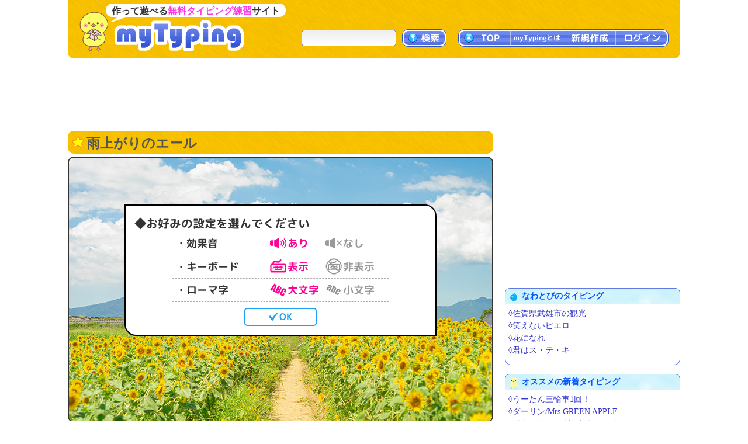

--- FILE ---
content_type: text/html; charset=UTF-8
request_url: https://typing.twi1.me/game/304866
body_size: 45933
content:
<!DOCTYPE HTML>
<html lang="ja">
<head>
<meta http-equiv="Content-Type" content="text/html; charset=utf-8" />
<title>雨上がりのエール | タイピング練習の「マイタイピング」</title>
<base href="https://typing.twi1.me/" />
<meta name="description" content="「雨上がりのエール」の歌詞タイピングです。作詞：内村 光良、作曲：森山 直太朗。NHKライブ・エール オリジナルソング。" />
<meta name="keywords" content="タイピング,雨上がりのエール" />

<meta name="viewport" content="width=device-width, initial-scale=1.0, maximum-scale=1.0, minimum-scale=1.0">

<!-- ogp -->
<meta property="og:type" content="article" />
<meta property="og:title" content="雨上がりのエール | タイピング練習の「マイタイピング」" />
<meta property="og:site_name" content="タイピング練習の「マイタイピング」" />
<meta property="og:description" content="「雨上がりのエール」の歌詞タイピングです。作詞：内村 光良、作曲：森山 直太朗。NHKライブ・エール オリジナルソング。" />
<meta property="og:image" content="https://typing.twi1.me/userdata/51/51187/game/304866-ogImage.jpg?mt=1691576687" />
<meta property="og:image:width" content="728" />
<meta property="og:image:height" content="382" />
<meta name="twitter:card" content="summary_large_image" />

<link href="https://fonts.googleapis.com/css?family=Anonymous+Pro|Roboto+Mono&display=swap" rel="stylesheet"><link rel="preload" as="font" type="font/woff2" href="/fonts/mtj-font-round.woff2?271" crossorigin>
<link rel="preload" as="image" type="image/png" href="/img/index/menu_sprite3.png?v=275" crossorigin>
<link rel="icon" type="image/x-icon" href="favicon.ico">
<link rel="apple-touch-icon" href="apple-touch-icon.png" sizes="180x180">
<link rel="icon" type="image/png" href="android-chrome-192×192" sizes="192x192">
<link href="/css/common.min.css?v=282" rel="stylesheet" type="text/css" />
<link href="/css/typing.css?v=282" rel="stylesheet" type="text/css" />

<style>@charset "utf-8";#commentTitle{margin-bottom:5px}#commentForm{margin-bottom:20px}#commentList{margin-top:10px}#commentList .largeMoreButton{margin-top:10px}#commentDescription{padding:3px;margin-left:20px;width:658px;height:100px}.inputBox .commentFormBottom{width:687px;margin-top:10px}.inputBox .commentFormBottom .note{max-width:560px}.inputBox .commentFormButton{float:right;text-align:right}.inputBox .note{float:left;text-align:left;font-size:1.4rem;color:#66f;//padding-left:5px;line-height:150%;//margin:10px 0 10px 30px;//padding:0 0 10px 20px;margin:0 0 10px 20px;//padding-left:1em;//text-indent:-1em}.isNeedLoginComment #commentDescription{color:#66f;background:linear-gradient(to bottom,#fff,#fff)}#comments{border:1px solid #ccc;border-radius:10px;padding:10px}#comments .comment{border-top:1px dashed #ccc;padding:10px 0 10px 0;color:#666}#comments .comment:first-child{border-top:0}#comments .commentInfo{margin-right:5px;position:relative}#comments .commentNo{display:inline-block;float:left;text-align:center;font-size:14px;font-weight:bold;margin-left:5px;min-width:30px}#comments .commentUser{display:inline-block;float:left;margin-left:5px}#comments .commenterName{color:#090}#comments .commentDescription{margin-top:5px;margin-left:30px;padding:5px;padding-right:0;line-height:150%;word-break:break-all;word-wrap:anywhere}#comments .commenterId{font-size:1.2rem;color:#999}#comments .commentCreatedTime{float:right;font-size:1.2rem;color:#999;padding-top:3px}#comments .commentControl{text-align:right;visibility:hidden}#comments .controlIcon{position:relative;display:inline-block;background:url("/img/index/menu_sprite3.png?v=275") no-repeat;width:20px;height:20px;background-position:-350px 0;cursor:pointer}#comments .controlIcon.commentControlReply{background-position-x:-350px}#comments .controlIcon.commentControlDelete{background-position-x:-416px}#comments .controlIcon.commentControlReport{background-position-x:-716px}#comments .controlIcon:hover{background-position-y:-22px}#comments .commentNoJump{color:#00f}#comments .commentReplyNo{color:#03b1f3;font-weight:bold;cursor:pointer;//text-decoration:underline}#comments .replyBox .commentDescription{margin-left:10px}#comments .replyBox{background-color:#fcfcfc;border-left:1px solid #CCB;padding-left:3px;display:none}#comments .error{color:#090}.returnData{position:relative;margin-top:10px;padding-top:1px;margin-bottom:20px}.returnData .pageControl{margin-top:45px}.returnData .userInputSubmit{position:absolute;right:0;top:0}.returnData .pageControl .prevButton{margin-top:10px;margin-right:10px}.returnData .pageControl .nextButton{margin-top:10px;margin-left:10px}@media screen and (max-width:729px){#comments{padding-left:0;padding-right:0}#comments .comment{padding-right:10px}#comments .commentDescription{margin-left:10px}#commentDescription{padding:3px;margin-left:0;width:100%;height:100px;box-sizing:border-box}.inputBox .commentFormBottom{width:100%;margin-top:5px}.inputBox .note{margin:0 0 5px 0}.returnData .pageControl .prevButton{margin-top:0;margin-right:0}.returnData .pageControl .nextButton{margin-top:0;margin-left:0}}@media(hover:none){#comments .commentControl,#twitterTimeLine .tweetControl{visibility:visible}}@charset "utf-8";#listArea .box{position:relative;margin-bottom:5px}#mtjAutoArea{width:728px;min-height:479px;position:static}#gameInfo{text-align:left;margin:15px 0;background-color:#eef;border:1px solid #617be3;border-radius:10px 10px 10px 10px;line-height:150%;padding:10px;padding-top:8px;text-align:left}#gameInfo .labelBlue2{top:-1px}#gameInfo #gameInfoHead{line-height:200%}#gameInfo .musicInfo{line-height:200%}#gameInfo .musicInfoOne{line-height:150%;margin-left:20px}#gameInfo .tagNames{line-height:200%}#gameInfo .description{margin-bottom:10px;word-break:break-all;word-wrap:anywhere}#gameInfo #gameInfoHead .ownerImage{width:20px;height:20px;vertical-align:middle;margin-right:3px}#gameInfo #gameInfoHead img{margin-bottom:3px}#gameInfo .rankingLink{margin-left:5px;margin-bottom:3px}#gameInfo .musicInfo img{margin-bottom:3px}#gameInfo .tagNames img{margin-bottom:3px}#musicInfoNotice{margin:5px;margin-bottom:15px;font-size:1.3rem;color:#666}#gameInfo #gameInfoTail,#questionBoxTail{font-size:1.3rem;line-height:100%;text-align:right;padding-bottom:0}#gameInfo .gameLength{padding-right:5px}#questionList{display:none}#questionListTable{border-collapse:collapse;border-spacing:0;margin:10px;margin-left:30px;border:1px solid #5b9fff}#questionListTable th{padding:5px;border:1px solid #5b9fff;color:#05f;background-color:#cfe3fa;text-align:center}#questionListTable td{padding:5px;border:1px solid #5b9fff;background-color:#fff}#questionListHiddenLink{display:none}#trainingLink{margin-top:5px}#trainingLink img{vertical-align:middle;margin-right:5px;border:1px solid #99f}.pr728x90_middle{margin-top:0;margin-bottom:20px}#gameTopButtons .right{margin-bottom:5px}.tagNames .labelTag{margin-bottom:4px}#rankingTail{margin:5px 3px 15px 0;text-align:right}#rankingTail .note{float:left}#rankingTail:after{content:"";display:block;clear:both}#rankingTail .textButton{display:inline-block;margin-bottom:5px}#questionWords{text-align:left;margin:0;margin-top:15px;background-color:#fff;border:1px solid #617be3;border-radius:10px 10px 10px 10px;line-height:150%;padding:10px;padding-top:8px;text-align:left}.questionWord{color:#333;padding:3px 5px}#flashAd{position:absolute;z-index:99998;left:20px;top:20px;display:none}#flashAd .adFromSwfText{text-align:right;font-size:1.1rem;color:#333;margin-right:5px}#bookmarkArea{position:relative}.bookmarkedHidden .actionButton{padding:0 6px}.bookmarkedHidden .deleteBookmark{margin-right:3px}#moveBookmarkPopup{position:absolute;background-color:#f0f8ff;border:1px solid #5b9fff;border-radius:10px;padding:10px 10px 5px;box-shadow:3px 3px 3px #ddf;z-index:99999;margin:0;right:0;top:0}#moveBookmarkPopupSelect:after{content:"";display:block;clear:both}#moveBookmarkListId{float:left;margin-bottom:5px}#moveBookmarkEndButton{float:right;margin-left:5px}#moveBookmarkPopupMessage{margin-bottom:10px}#noFlashContentOuter{width:728px;height:455px;border:1px solid #000;text-align:center;display:table}#noFlashContentInner{display:table-cell;vertical-align:middle}#gameInfo .difficultyMeter{top:2px}.pr728x380_relation{margin-top:20px;margin-bottom:15px}#parentGame{border-radius:0;border:0;border-top:1px solid #ccf;margin:0;margin-top:10px;padding:0;padding-top:10px}#listArea .relationGames{margin-bottom:15px}#switchApp{margin-right:3px}#questionBox{position:relative}#questionBox .questions{font-size:1.6rem;margin:10px 5px 20px 20px;line-height:120%;color:#000;word-break:break-all;word-wrap:anywhere}#questionBox .questions p{margin:0;padding:0}#questionBox .moreQuestion,#showKanaQuestionsButton{display:none}#questionBox .blockQuestions .question{position:relative;margin-bottom:10px;display:block}#questionBox .blockQuestions .question>span{display:block}#questionBox .questions .kana{font-size:1.4rem;color:#888}#questionBox .useMemo .kana,#questionBox .useMemo .kanji{width:500px}#questionBox .questions .memo{position:absolute;right:0;bottom:0;width:200px;text-align:right;color:#093}#questionBox .etc{color:#888}#questionBox .topRightButtons{position:absolute;top:10px;right:10px;font-size:1.2rem;line-height:100%}#questionBox .inlineQuestions .question{display:inline-block;margin-right:10px}#gameSpApp{box-sizing:border-box;text-align:center;border:2px solid #333;overflow:hidden;border-radius:10px;width:100%;position:relative;padding:15px 0;background-position:center center;min-height:300px;margin-bottom:20px;position:relative}#gameSpApp .boxTitle{text-align:left;padding:5px;font-weight:bold;font-size:120%}#gameSpApp .gameSpBackgroundImage{position:absolute;left:0;top:0}.gameSpAppBox{box-sizing:border-box;border-radius:10px;border:1px solid #999;background-color:rgb(255,255,255,0.8);padding:10px 0;margin:10px auto;max-width:400px;position:relative}#gameSpApp .rectBtn{cursor:pointer;width:130px;font-size:1.8rem;background-color:#FFF;color:#1da1f2;padding:5px 3px;line-height:250%;border:2px solid #1da1f2;border-radius:5px;text-align:center;font-family:'mtjFontRound';transform:rotate(0.001deg)}#gameSpApp .rectBtn:hover,#gameSpApp .rectBtn:active{color:#f39;border-color:#f39;background-color:#fde}#gameSpApp .rectBtn svg{position:relative;display:inline-block;top:2px;margin:0 3px}#gameSpApp .rectBtn g{fill:#1da1f2}#gameSpApp .rectBtn:hover g,#gameSpApp .rectBtn:active g,#gameSpApp .rectBtn.mtjActive g{fill:#f39}.commentButtonArea{margin:15px 0;font-size:1.3rem;text-align:right}@media screen and (max-width:339px){#gameSpApp .gameSpBackgroundImage{height:100%}}@media screen and (max-width:729px){#mtjAutoArea{min-height:0;position:relative}#questionBox .questions{margin-left:5px}}@media screen and (min-width:1048px){.mtjWideMode .mtjStage{transform:scale(1.43956,1.43956);margin-left:160px;margin-top:100px;margin-bottom:110px}.mtjWideMode #sideArea{margin-top:740px}.mtjWideMode #gameTopButtons{width:1048px}.mtjWideMode #listArea .box .h1Yellow{width:1016px}.mtjWideMode .mtjHelpArea{margin-top:-5px}.mtjWideMode #sideArea .pr:first-child{display:none}}</style>


<script defer type="text/javascript" src="https://ajax.googleapis.com/ajax/libs/jquery/1.7.2/jquery.min.js"></script>
<script defer type="text/javascript" src="/js/common.min.js?v=282"></script>

<script defer type="text/javascript" src="/js/index/game.min-all.js?v=282"></script>
<script defer type="text/javascript" src="/js/typing.min.js?v=282"></script>
<script async src="https://pagead2.googlesyndication.com/pagead/js/adsbygoogle.js?client=ca-pub-7013678689652696" crossorigin="anonymous"></script>
			
<!-- Google tag (gtag.js) -->
<script async src="https://www.googletagmanager.com/gtag/js?id=G-CC7X4J6REY"></script>
<script>
  window.dataLayer = window.dataLayer || [];
  function gtag(){dataLayer.push(arguments);}
  gtag('js', new Date());
  gtag('config', 'G-CC7X4J6REY');
  gtag('event', 'screen_view', {screen_name: 'prCategory-0'});</script>

</head>
<body class="isNotCopy" oncontextmenu="return false;" onselectstart="return false;">
<header id="header">
<a id="headerTitle" href="/" title="タイピング練習の「マイタイピング」"><div class="headerImage"></div><p id="siteCaption">作って遊べる<strong>無料タイピング練習</strong>サイト</p></a>
<div id="loginUser">
</div>
<div id="menus">
<div id="typingSearch"><form name="typingSearchForm" action="/list/"><input type="text" name="keyword" id="typingSearchInput" value="" maxlength="20" class="radiusFormText" /><a id="typingSearchButton" class="menuButton" href="javascript:void(0);" onclick="javascript:typingSearchForm.submit();return false;"><span>検索</span></a></form></div>
<div id="menuButtons"><a id="menuTop" class="menuButton" href="/"><span><span class="onlySp">サイト</span>TOP</span></a><span id="menuJumpToTop" class="menuButton jumpToTop">▲ページトップ</span><div class="menuSpace onlySp"></div><a id="menuAbout" class="menuButton" href="/how-to/"><span>myTypingとは</span></a><a id="menuMake" class="menuButton" href="/make"><span>新規作成</span></a><a id="menuLogin" class="menuButton" href="/login"><span>ログイン</span></a></div>
</div>
<div id="mobileMenu">
<span id="showMenuPanelButton" class="menuButton" onclick="javascript:showMenuPanel();">メニュー</span>
<span id="closeMenuPanelButton" class="menuButton" onclick="javascript:closeMenuPanel();">閉じる</span>
</div>
</header>

<div id="contents" >
<div id="mainArea" >
						<div class="pr pr728x90_top">
					<script async src="https://pagead2.googlesyndication.com/pagead/js/adsbygoogle.js"></script>
			<!-- game_728x90_top -->
			<ins class="adsbygoogle"
			     style="display:inline-block;width:728px;height:90px"
			     data-ad-client="ca-pub-7013678689652696"
			     data-ad-slot="7730821600"></ins>
			<script>
			     (adsbygoogle = window.adsbygoogle || []).push({});
			</script>
				</div>

			<div id="listArea" >
		<div class="box">
			<h1 class="h1Yellow">雨上がりのエール</h1>
							<div id="gameTopButtons" style="display:none;"><div class="right"><span id="switchApp"><a id="switchSpApp" class="textButton isJsSpOnly" style="display:none;" href="/switch-jf?key=app&jf=a&gameId=304866&" rel="nofollow,noindex">スマホアプリでプレイ</a></span></div><div class="clear"></div></div>
										<div id="mtjAutoArea" gameId="304866" >
					<div class="mtjLoad">
						<img src="/userdata/list/game/backgroundImage1/202206-4.jpg" alt="背景" />
					</div>
				</div>
				<noscript>
					<div class="noScript">
						タイピング練習をするには、JavaScriptとCOOKIEを有効にして下さい。
					</div>
				</noscript>
			
		</div>

					<div class="pr pr728x90_middle">
					<script async src="//pagead2.googlesyndication.com/pagead/js/adsbygoogle.js"></script>
			<!-- com_728x90_middle -->
			<ins class="adsbygoogle"
			     style="display:inline-block;width:728px;height:90px"
			     data-ad-client="ca-pub-7013678689652696"
			     data-ad-slot="2771847870"></ins>
			<script>
			(adsbygoogle = window.adsbygoogle || []).push({});
			</script>
				</div>
			<div id="gameInfo">
			<div id="gameInfoHead">
				<span class="labelBlue3 labelOwner"><span>投稿者</span></span><a href="/profile/userId/51187"><img class="ownerImage userImageReload" alt="投稿者" src="/userdata/51/51187/profile/thumbnail.jpg" /></a><a href="/profile/userId/51187">なわとび</a>
									&emsp;<span id="likeButton" class="actionButton" data-model-id="100" data-data-id="304866" data-like-count="2"><span class="likeMark"></span>いいね</span><span id="likeCount">2</span>					
					&emsp;<span id="bookmarkArea"><span id="addBookmarkButton" class="addBookmark actionButton">お気に入り登録</span></span>
							</div>

			<div class="tagNames">
														<span class="labelBlue3 labelGamePlay"><span>プレイ回数</span></span><span title="429">429</span>
													&emsp;<span class="labelBlue3 labelDifficulty"><span>難易度</span></span><span class="difficultyMeter" title="難易度：普通 (3.2)"><span class="meter v10 key1"></span><span class="meter v10 key2"></span><span class="meter v10 key3"></span><span class="meter v2 key4"></span><span class="meter v0 key5"></span><span class="number">(3.2)</span></span>									<span class="gameLength">970打</span>
				
									<a class="tagName" href="/list/tagName/歌詞">歌詞</a>
													<a class="tagName" href="/list?cs=1">かな</a>
													<span class="tagMode">長文モード可</span>
							</div>
			
							<div class="tagNames"><span class="labelBlue3 labelTag"><span>タグ</span></span><a class="tagName" href="/list/tagName/%E5%86%85%E6%9D%91%E5%85%89%E8%89%AF">内村光良</a> <a class="tagName" href="/list/tagName/%E3%82%A6%E3%83%83%E3%83%81%E3%83%A3%E3%83%B3">ウッチャン</a> <a class="tagName" href="/list/tagName/%E6%A3%AE%E5%B1%B1%E7%9B%B4%E5%A4%AA%E6%9C%97">森山直太朗</a> <a class="tagName" href="/list/tagName/NHK">NHK</a> <a class="tagName" href="/list/tagName/%E3%83%A9%E3%82%A4%E3%83%96%E3%83%BB%E3%82%A8%E3%83%BC%E3%83%AB">ライブ・エール</a> </div>
						
							<div class="musicInfo">
					<span class="labelBlue3 labelMusic"><span>楽曲情報</span></span>

																	雨上がりのエール												&emsp;<span class="labelBlue2">作詞</span>内村　光良						&emsp;<span class="labelBlue2">作曲</span>森山　直太朗															</div>
						
			<div class="caption">
				NHKライブ・エール オリジナルソング			</div>
			<div class="description">
				「雨上がりのエール」<br />作詞：内村光良 作曲：森山直太朗<br />歌：森山直太朗／植松陽介／高橋あず美／ユースクワイア アルデバラン／内村光良<br /><a href="/jump?target=https%3A%2F%2Fwww.youtube.com%2Fwatch%3Fv%3DnPT9YKfwJiA%26amp%3Blist%3DRDnPT9YKfwJiA%26amp%3Bstart_radio%3D1" target="_blank" rel="nofollow">https://www.youtube.com/watch?v=nPT9YKfwJiA&amp;list=RDnPT9YKfwJiA&amp;start_radio=1</a><br />											</div>

			<div id="gameInfoTail">
								<a class="functionButton" href="/correct-question/gameId/304866">誤字・脱字等の報告</a>
				<a class="functionButton" href="/support/report/gameId/304866">違反の報告</a>
							</div>

					</div>

					<div id="musicInfoNotice">
									※このタイピングは「雨上がりのエール」の歌詞の一部または全部を使用していますが、歌詞の正しさを保証するものではありません。
							</div>
		
		
							<div class="pr pr728x90_middle">
					<script async src="//pagead2.googlesyndication.com/pagead/js/adsbygoogle.js"></script>
			<!-- com_728x90_middle -->
			<ins class="adsbygoogle"
			     style="display:inline-block;width:728px;height:90px"
			     data-ad-client="ca-pub-7013678689652696"
			     data-ad-slot="2771847870"></ins>
			<script>
			(adsbygoogle = window.adsbygoogle || []).push({});
			</script>
				</div>
	
					<div class="box relations relationGames">
									<h2 class="h2Yellow markPlay">関連タイピング</h2>
					<ul class="gameListTable">
						<li class="game col2">
			<div class="gameImage">
				<a href="/game/594829"><img class="thumbnail" src="/userdata/206/206668/game/594829-thumbnail-ac.jpg?mt=1766216306" alt="ダーリン/Mrs.GREEN APPLE"></a>
			</div>
			<div class="gameInfo">
				<p class="gameTitle"><a href="/game/594829">ダーリン/Mrs.GREEN APPLE</a></p>
				<div class="detail">
										<p class="caption">NHK 『Mrs. GREEN APPLE 18祭』テーマソング</p>					<span class="labels">
					<span class="labelBlue1 labelPlay"><span>プレイ回数</span></span>306																									</span>
					<span class="gameSpecialty">
						<span class="difficultyMeter" title="難易度：普通 (3.2)"><span class="meter v10 key1"></span><span class="meter v10 key2"></span><span class="meter v10 key3"></span><span class="meter v2 key4"></span><span class="meter v0 key5"></span></span><span class="labelBlue2">歌詞</span><span class="labelBlue2">987打</span>					</span>
				</div>
			</div>
			<div class="clear"></div>
		</li>
							<li class="game col2">
			<div class="gameImage">
				<a href="/game/569762"><img class="thumbnail" src="/userdata/list/game/thumbnail/keyboard5.jpg" alt="ドキリ☆ソング　ご恩そして奉公"></a>
			</div>
			<div class="gameInfo">
				<p class="gameTitle"><a href="/game/569762">ドキリ☆ソング　ご恩そして奉公</a></p>
				<div class="detail">
										<p class="caption">源頼朝～ご恩と奉公～</p>					<span class="labels">
					<span class="labelBlue1 labelPlay"><span>プレイ回数</span></span>128																									</span>
					<span class="gameSpecialty">
						<span class="difficultyMeter" title="難易度：難しい (3.6)"><span class="meter v10 key1"></span><span class="meter v10 key2"></span><span class="meter v10 key3"></span><span class="meter v6 key4"></span><span class="meter v0 key5"></span></span><span class="labelBlue2">歌詞</span><span class="labelBlue2">622打</span>					</span>
				</div>
			</div>
			<div class="clear"></div>
		</li>
							<li class="game col2">
			<div class="gameImage">
				<a href="/game/295653"><img class="thumbnail" src="/userdata/125/125296/game/295653-thumbnail-ac.jpg?mt=1687425523" alt="むしむし　フェスティバル"></a>
			</div>
			<div class="gameInfo">
				<p class="gameTitle"><a href="/game/295653">むしむし　フェスティバル</a></p>
				<div class="detail">
										<p class="caption">むしむしフェスティバル</p>					<span class="labels">
					<span class="labelBlue1 labelPlay"><span>プレイ回数</span></span>242																									</span>
					<span class="gameSpecialty">
						<span class="difficultyMeter" title="難易度：簡単 (2.2)"><span class="meter v10 key1"></span><span class="meter v10 key2"></span><span class="meter v2 key3"></span><span class="meter v0 key4"></span><span class="meter v0 key5"></span></span><span class="labelBlue2">歌詞</span><span class="labelBlue2">かな</span><span class="labelBlue2">568打</span>					</span>
				</div>
			</div>
			<div class="clear"></div>
		</li>
							<li class="game col2">
			<div class="gameImage">
				<a href="/game/196631"><img class="thumbnail" src="/userdata/88/88788/game/196631-thumbnail-ac.jpeg?mt=1646744825" alt="さくら(独唱)"></a>
			</div>
			<div class="gameInfo">
				<p class="gameTitle"><a href="/game/196631">さくら(独唱)</a></p>
				<div class="detail">
										<p class="caption">森山直太朗</p>					<span class="labels">
					<span class="labelBlue1 labelPlay"><span>プレイ回数</span></span>6911																									</span>
					<span class="gameSpecialty">
						<span class="difficultyMeter" title="難易度：簡単 (2.4)"><span class="meter v10 key1"></span><span class="meter v10 key2"></span><span class="meter v4 key3"></span><span class="meter v0 key4"></span><span class="meter v0 key5"></span></span><span class="labelBlue2">歌詞</span><span class="labelBlue2">かな</span><span class="labelBlue2">635打</span>					</span>
				</div>
			</div>
			<div class="clear"></div>
		</li>
							<li class="game col2">
			<div class="gameImage">
				<a href="/game/600769"><img class="thumbnail" src="/userdata/161/161559/game/600769-thumbnail-ac.jpeg?mt=1767879078" alt="うーたん三輪車1回！"></a>
			</div>
			<div class="gameInfo">
				<p class="gameTitle"><a href="/game/600769">うーたん三輪車1回！</a></p>
				<div class="detail">
										<p class="caption">流行ってるよね！<br>いったい何があったのか…続き↓</p>					<span class="labels">
					<span class="labelBlue1 labelPlay"><span>プレイ回数</span></span>148																									</span>
					<span class="gameSpecialty">
						<span class="difficultyMeter" title="難易度：簡単 (1.6)"><span class="meter v10 key1"></span><span class="meter v6 key2"></span><span class="meter v0 key3"></span><span class="meter v0 key4"></span><span class="meter v0 key5"></span></span><span class="labelBlue2">17打</span>					</span>
				</div>
			</div>
			<div class="clear"></div>
		</li>
							<li class="game col2">
			<div class="gameImage">
				<a href="/game/462305"><img class="thumbnail" src="/userdata/163/163247/game/462305-thumbnail-ac.jpeg?mt=1735803247" alt="君が代"></a>
			</div>
			<div class="gameInfo">
				<p class="gameTitle"><a href="/game/462305">君が代</a></p>
				<div class="detail">
										<p class="caption">平安時代の曲で、19世紀から、日本の国歌として知られます。</p>					<span class="labels">
					<span class="labelBlue1 labelPlay"><span>プレイ回数</span></span>993																									</span>
					<span class="gameSpecialty">
						<span class="difficultyMeter" title="難易度：普通 (3.3)"><span class="meter v10 key1"></span><span class="meter v10 key2"></span><span class="meter v10 key3"></span><span class="meter v3 key4"></span><span class="meter v0 key5"></span></span><span class="labelBlue2">歌詞</span><span class="labelBlue2">かな</span><span class="labelBlue2">77打</span>					</span>
				</div>
			</div>
			<div class="clear"></div>
		</li>
							<li class="game col2">
			<div class="gameImage">
				<a href="/game/51976"><img class="thumbnail" src="/userdata/0/1/game/51976-thumbnail-ac.png?mt=1479450902" alt="【歌詞】だんご３兄弟"></a>
			</div>
			<div class="gameInfo">
				<p class="gameTitle"><a href="/game/51976">【歌詞】だんご３兄弟</a></p>
				<div class="detail">
										<p class="caption">お茶と一緒にどうぞ</p>					<span class="labels">
					<span class="labelBlue1 labelPlay"><span>プレイ回数</span></span>8万																									</span>
					<span class="gameSpecialty">
						<span class="difficultyMeter" title="難易度：普通 (2.8)"><span class="meter v10 key1"></span><span class="meter v10 key2"></span><span class="meter v8 key3"></span><span class="meter v0 key4"></span><span class="meter v0 key5"></span></span><span class="labelBlue2">歌詞</span><span class="labelBlue2">715打</span>					</span>
				</div>
			</div>
			<div class="clear"></div>
		</li>
							<li class="game col2">
			<div class="gameImage">
				<a href="/game/373716"><img class="thumbnail" src="/userdata/113/113493/game/373716-thumbnail-ac.jpg?mt=1713771633" alt="さよーならまたいつか！　米津玄師"></a>
			</div>
			<div class="gameInfo">
				<p class="gameTitle"><a href="/game/373716">さよーならまたいつか！　米津玄師</a></p>
				<div class="detail">
										<p class="caption">NHK連続テレビ小説「虎に翼」主題歌</p>					<span class="labels">
					<span class="labelBlue1 labelPlay"><span>プレイ回数</span></span>6347																									</span>
					<span class="gameSpecialty">
						<span class="difficultyMeter" title="難易度：難しい (3.9)"><span class="meter v10 key1"></span><span class="meter v10 key2"></span><span class="meter v10 key3"></span><span class="meter v9 key4"></span><span class="meter v0 key5"></span></span><span class="labelBlue2">歌詞</span><span class="labelBlue2">1058打</span>					</span>
				</div>
			</div>
			<div class="clear"></div>
		</li>
			</ul>
					<div class="moreArea"><a href="/list/gameId/304866?sort=rank" class="largeMoreButton"><span>関連タイピング一覧</span></a></div>
							</div>
						<div class="pr prLandscape">
			<script async src="https://pagead2.googlesyndication.com/pagead/js/adsbygoogle.js?client=ca-pub-7013678689652696"
				crossorigin="anonymous"></script>
			<!-- typing_landscape_middle(728x180) -->
			<ins class="adsbygoogle"
				style="display:block"
				data-ad-client="ca-pub-7013678689652696"
				data-ad-slot="8951154608"
				data-ad-format="auto"
				data-full-width-responsive="true"></ins>
			<script>
				(adsbygoogle = window.adsbygoogle || []).push({});
			</script>
		</div>
			
					<div id="questionBox" class="contentsBox">
									<h2>歌詞(問題文)</h2>
								<div class="topRightButtons">
					<span id="hideKanaQuestionsButton" class="functionButton">ふりがな非表示</span>
					<span id="showKanaQuestionsButton" class="functionButton">ふりがな表示</span>
				</div>
													<div class="questions blockQuestions">
																	<span class="question">
							<span class="kana">(でんしゃのなかみんなうつむいてすまほのぞいてる)</span>
							<span class="kanji">電車の中　みんなうつ向いて　スマホのぞいてる</span>
													</span>
																	<span class="question">
							<span class="kana">(どあのちかくひとりしょうねんはそらをながめてる)</span>
							<span class="kanji">ドアの近く　一人少年は　空を眺めてる</span>
													</span>
																	<span class="question">
							<span class="kana">(おさないころかいだはなみつけふいによみがえる)</span>
							<span class="kanji">幼い頃　かいだ花見つけ　ふいによみがえる</span>
													</span>
																	<span class="question">
							<span class="kana">(なやみなんかひとつもなかったあのじだい)</span>
							<span class="kanji">悩みなんか　一つもなかった　あの時代</span>
													</span>
																	<span class="question">
							<span class="kana">(めがさめてきみはさいしょになにおもう)</span>
							<span class="kanji">目が覚めて　君は最初に　何思う</span>
													</span>
																	<span class="question">
							<span class="kana">(きょうもまたしらないみらいまっている)</span>
							<span class="kanji">今日もまた　知らない未来　待っている</span>
													</span>
																	<span class="question">
							<span class="kana">(だいすきなひとがいるそれだけでちからわくよ)</span>
							<span class="kanji">大好きな人がいる　それだけで　力湧くよ</span>
													</span>
																	<span class="question">
							<span class="kana">(だいすきなことがあるそれだけでうごきだせる)</span>
							<span class="kanji">大好きなことがある　それだけで　動き出せる</span>
													</span>
																	<span class="question">
							<span class="kana">(だからおもいつづけようまちをわたるかわのように)</span>
							<span class="kanji">だから思い続けよう　街を渡る川のように</span>
													</span>
																	<span class="question">
							<span class="kana">(しごとおわりみんなはやあしでえきへいそいでる)</span>
							<span class="kanji">仕事終わり　みんな早足で　駅へ急いでる</span>
													</span>
																												<div class="pr prLandscape">
			<script async src="https://pagead2.googlesyndication.com/pagead/js/adsbygoogle.js?client=ca-pub-7013678689652696"
				crossorigin="anonymous"></script>
			<!-- typing_landscape_middle(728x180) -->
			<ins class="adsbygoogle"
				style="display:block"
				data-ad-client="ca-pub-7013678689652696"
				data-ad-slot="8951154608"
				data-ad-format="auto"
				data-full-width-responsive="true"></ins>
			<script>
				(adsbygoogle = window.adsbygoogle || []).push({});
			</script>
		</div>
													<span class="question">
							<span class="kana">(じてんしゃとめひとりのしょうじょほしをかぞえてる)</span>
							<span class="kanji">自転車止め　一人の少女　星を数えてる</span>
													</span>
																	<span class="question">
							<span class="kana">(おさないころよんだほんみかけふいによみがえる)</span>
							<span class="kanji">幼い頃　読んだ本見かけ　ふいによみがえる</span>
													</span>
																	<span class="question">
							<span class="kana">(かなしみなどひとつもなかったあのじだい)</span>
							<span class="kanji">悲しみなど　一つもなかった　あの時代</span>
													</span>
																	<span class="question">
							<span class="kana">(あふれでるなみだのあとはどあをあけ)</span>
							<span class="kanji">溢れ出る　涙のあとは　ドアを開け</span>
													</span>
																	<span class="question">
							<span class="kana">(いちどきりじぶんのみちをふみしめて)</span>
							<span class="kanji">一度きり　自分の道を　踏みしめて</span>
													</span>
																	<span class="question">
							<span class="kana">(まもりたいひとがいるそれだけでつよくいれる)</span>
							<span class="kanji">守りたい人がいる　それだけで　強くいれる</span>
													</span>
																	<span class="question">
							<span class="kana">(きみともしはなれてもすごしたひけしてきえず)</span>
							<span class="kanji">君ともし離れても　過ごした日　決して消えず</span>
													</span>
																	<span class="question">
							<span class="kana">(だからあるきつづけようただひたすらゆめにむかい)</span>
							<span class="kanji">だから歩き続けよう　ただひたすら夢に向かい</span>
													</span>
																	<span class="question">
							<span class="kana">(だいすきなひとがいるそれだけでちからわくよ)</span>
							<span class="kanji">大好きな人がいる　それだけで　力湧くよ</span>
													</span>
																	<span class="question">
							<span class="kana">(だいすきなことがあるそれだけでそれだけで)</span>
							<span class="kanji">大好きなことがある　それだけで　それだけで</span>
													</span>
																	<span class="question">
							<span class="kana">(だいすきなひとがいるそれだけでちからわくよ)</span>
							<span class="kanji">大好きな人がいる　それだけで　力湧くよ</span>
													</span>
																	<span class="question">
							<span class="kana">(だいすきなことがあるそれだけでうごきだせる)</span>
							<span class="kanji">大好きなことがある　それだけで　動き出せる</span>
													</span>
																	<span class="question">
							<span class="kana">(だからおもいつづけようまちをわたるかわのように)</span>
							<span class="kanji">だから思い続けよう　街を渡る川のように</span>
													</span>
																	<span class="question">
							<span class="kana">(ああしあわせだとおもえるときなんどおとずれる)</span>
							<span class="kanji">ああ幸せ　だと思える時　何度訪れる</span>
													</span>
																	<span class="question">
							<span class="kana">(あめあがりのすんだこうえんできみはいのってる)</span>
							<span class="kanji">雨上がりの　澄んだ公園で　君は祈ってる</span>
													</span>
																	<span class="question">
							<span class="kana">(このじだいに)</span>
							<span class="kanji">この時代に</span>
													</span>
															</div>
											<div class="pr prLandscape">
			<script async src="https://pagead2.googlesyndication.com/pagead/js/adsbygoogle.js?client=ca-pub-7013678689652696"
				crossorigin="anonymous"></script>
			<!-- typing_landscape_middle(728x180) -->
			<ins class="adsbygoogle"
				style="display:block"
				data-ad-client="ca-pub-7013678689652696"
				data-ad-slot="8951154608"
				data-ad-format="auto"
				data-full-width-responsive="true"></ins>
			<script>
				(adsbygoogle = window.adsbygoogle || []).push({});
			</script>
		</div>
					<div id="questionBoxTail">
															<a class="functionButton" href="/correct-question/gameId/304866">誤字・脱字等の報告</a>
									</div>
			</div>
		
				
	</div>

	<div id="sideArea">
							
								<div class="pr pr300x250_top">

					<script async src="https://pagead2.googlesyndication.com/pagead/js/adsbygoogle.js"></script>
			<!-- game_300x250_top -->
			<ins class="adsbygoogle"
			     style="display:inline-block;width:300px;height:250px"
			     data-ad-client="ca-pub-7013678689652696"
			     data-ad-slot="5491192142"></ins>
			<script>
			     (adsbygoogle = window.adsbygoogle || []).push({});
			</script>
				</div>

											<h2 class="boxTop titlePoint">なわとびのタイピング</h2>
	<div class="box">
		<div class="games">
			<ul>
							<li><a href="/game/98843">&loz;佐賀県武雄市の観光</a></li>
							<li><a href="/game/98785">&loz;笑えないピエロ</a></li>
							<li><a href="/game/96999">&loz;花になれ</a></li>
							<li><a href="/game/95692">&loz;君はス・テ・キ</a></li>
						</ul>
					</div>
	</div>
				<h2 class="boxTop titleNew">オススメの新着タイピング</h2>
	<div class="box">
		<div class="games">
			<ul>
							<li><a href="/game/600769">&loz;うーたん三輪車1回！</a></li>
							<li><a href="/game/594829">&loz;ダーリン/Mrs.GREEN APPLE</a></li>
							<li><a href="/game/580597">&loz;ドキリ☆ソング　むらからくにへ</a></li>
							<li><a href="/game/570818">&loz;ドキリ☆ソング　歴史ほどドキリとするものはない</a></li>
							<li><a href="/game/569762">&loz;ドキリ☆ソング　ご恩そして奉公</a></li>
							<li><a href="/game/568320">&loz;ドキリ☆ソング　ご恩そして奉公PART2</a></li>
							<li><a href="/game/568042">&loz;ドキリ☆ソング　新時代・大化！</a></li>
							<li><a href="/game/555460">&loz;みいつけた！</a></li>
						</ul>
							<div class="moreButton"><a href="/list/gameId/304866?sort=new"><span>もっと見る</span></a></div>
					</div>
	</div>
				
		<div class="banner300"><a id="pleaseJoin" href="/user/regist/?b=1&pr=1" title="無料登録"></a></div>		<a class="rightButton" href="/training">タイピング練習講座</a>
<a class="rightButton" href="/training/roma-list?nr=1">ローマ字入力表</a>
<a class="rightButton" href="/news/id/98">アプリケーションの使い方</a>
<a class="rightButton" href="/support/faq/">よくある質問</a>

			<h2 class="boxTop titlePopular1">人気ランキング</h2>
	<div class="box">
		<div class="games">
			<ul>
							<li><a href="/game/572482">&loz;カリスマックス　サビだけ３０秒</a></li>
							<li><a href="/game/563380">&loz;IRISOUTサビ</a></li>
							<li><a href="/game/541679">&loz;絶対に最下位になれない！？</a></li>
							<li><a href="/game/565618">&loz;9を99回打つ！</a></li>
							<li><a href="/game/540394">&loz;みんなは絶対に知っているあの曲の一文！</a></li>
							<li><a href="/game/591564">&loz;ごはん食べヨ　サビ</a></li>
							<li><a href="/game/551814">&loz;最下位になったらすごい！</a></li>
							<li><a href="/game/583682">&loz;革命道中　サビだけ！！</a></li>
							<li><a href="/game/580379">&loz;今週のタイピング練習407-長文</a></li>
							<li><a href="/game/560476">&loz;打ちきれたらギネス記録！？</a></li>
						</ul>
							<div class="moreButton"><a href="/list/sort/rank/"><span>もっと見る</span></a></div>
					</div>
	</div>
			<h2 class="boxTop titlePopular2">注目キーワード</h2>
	<div class="box">
		<ul class="keywords">
							<li><a class="keyword" href="/list/tagName/%E6%AD%8C%E8%A9%9E">歌詞</a></li>
							<li><a class="keyword" href="/list/tagName/%E3%82%BF%E3%82%A4%E3%83%94%E3%83%B3%E3%82%B0">タイピング</a></li>
							<li><a class="keyword" href="/list/tagName/%E3%82%A2%E3%83%8B%E3%83%A1%E3%83%BB%E3%83%9E%E3%83%B3%E3%82%AC">アニメ・マンガ</a></li>
							<li><a class="keyword" href="/list/tagName/%E3%83%9C%E3%82%AB%E3%83%AD">ボカロ</a></li>
							<li><a class="keyword" href="/list/tagName/%E7%B0%A1%E5%8D%98">簡単</a></li>
							<li><a class="keyword" href="/list/tagName/%E9%9F%B3%E6%A5%BD">音楽</a></li>
							<li><a class="keyword" href="/list/tagName/%E6%97%A9%E6%89%93%E3%81%A1">早打ち</a></li>
							<li><a class="keyword" href="/list/tagName/%E3%82%A2%E3%83%8B%E3%83%A1">アニメ</a></li>
							<li><a class="keyword" href="/list/tagName/%E6%9B%B2">曲</a></li>
							<li><a class="keyword" href="/list/tagName/%E9%89%84%E9%81%93">鉄道</a></li>
							<li><a class="keyword" href="/list/tagName/%E3%82%B2%E3%83%BC%E3%83%A0">ゲーム</a></li>
							<li><a class="keyword" href="/list/tagName/%E3%82%B8%E3%83%A3%E3%83%8B%E3%83%BC%E3%82%BA">ジャニーズ</a></li>
							<li><a class="keyword" href="/list/tagName/%E9%95%B7%E6%96%87">長文</a></li>
							<li><a class="keyword" href="/list/tagName/%E3%82%BF%E3%82%A4%E3%83%94%E3%83%B3%E3%82%B0%E7%B7%B4%E7%BF%92">タイピング練習</a></li>
							<li><a class="keyword" href="/list/tagName/%E6%A5%BD%E3%81%97%E3%81%84">楽しい</a></li>
							<li><a class="keyword" href="/list/tagName/%E9%A7%85%E5%90%8D">駅名</a></li>
							<li><a class="keyword" href="/list/tagName/%E3%81%8A%E3%82%82%E3%81%97%E3%82%8D">おもしろ</a></li>
							<li><a class="keyword" href="/list/tagName/%E9%80%A3%E6%89%93">連打</a></li>
							<li><a class="keyword" href="/list/tagName/%E5%88%9D%E9%9F%B3%E3%83%9F%E3%82%AF">初音ミク</a></li>
							<li><a class="keyword" href="/list/tagName/%E4%B8%80%E5%9B%9E">一回</a></li>
							<li><a class="keyword" href="/list/tagName/%E9%9B%BB%E8%BB%8A">電車</a></li>
							<li><a class="keyword" href="/list/tagName/j-pop">j-pop</a></li>
							<li><a class="keyword" href="/list/tagName/%E7%9F%AD%E6%96%87">短文</a></li>
							<li><a class="keyword" href="/list/tagName/%E5%88%9D%E5%BF%83%E8%80%85">初心者</a></li>
							<li><a class="keyword" href="/list/tagName/%E3%82%A2%E3%83%8B%E3%82%BD%E3%83%B3">アニソン</a></li>
							<li><a class="keyword" href="/list/tagName/%E5%B0%8F%E8%AA%AC">小説</a></li>
							<li><a class="keyword" href="/list/tagName/%E6%9D%B1%E6%96%B9">東方</a></li>
							<li><a class="keyword" href="/list/tagName/%E3%82%A2%E3%82%A4%E3%83%89%E3%83%AB">アイドル</a></li>
							<li><a class="keyword" href="/list/tagName/1%E5%9B%9E">1回</a></li>
							<li><a class="keyword" href="/list/tagName/%E9%9D%A2%E7%99%BD%E3%81%84">面白い</a></li>
							<li><a class="keyword" href="/list/tagName/%E6%AD%8C%E3%81%84%E6%89%8B">歌い手</a></li>
							<li><a class="keyword" href="/list/tagName/%E5%AD%A6%E7%BF%92">学習</a></li>
							<li><a class="keyword" href="/list/tagName/%E3%83%9D%E3%82%B1%E3%83%A2%E3%83%B3">ポケモン</a></li>
							<li><a class="keyword" href="/list/tagName/%E3%83%90%E3%83%B3%E3%83%89">バンド</a></li>
							<li><a class="keyword" href="/list/tagName/%E6%9A%87%E3%81%A4%E3%81%B6%E3%81%97">暇つぶし</a></li>
							<li><a class="keyword" href="/list/tagName/%E5%85%AC%E5%BC%8F%E3%82%B7%E3%83%AA%E3%83%BC%E3%82%BA">公式シリーズ</a></li>
							<li><a class="keyword" href="/list/tagName/%E3%83%9F%E3%83%A5%E3%83%BC%E3%82%B8%E3%82%AB%E3%83%AB">ミュージカル</a></li>
							<li><a class="keyword" href="/list/tagName/%E3%83%9E%E3%82%A4%E3%83%B3%E3%82%AF%E3%83%A9%E3%83%95%E3%83%88">マインクラフト</a></li>
							<li><a class="keyword" href="/list/tagName/%E5%90%8D%E5%89%8D">名前</a></li>
							<li><a class="keyword" href="/list/tagName/%E3%81%99%E3%81%A8%E3%81%B7%E3%82%8A">すとぷり</a></li>
							<li><a class="keyword" href="/list/tagName/%E4%BA%BA%E6%B0%97">人気</a></li>
							<li><a class="keyword" href="/list/tagName/%E5%8D%98%E8%AA%9E">単語</a></li>
							<li><a class="keyword" href="/list/tagName/%E6%AD%8C%E8%AC%A1%E6%9B%B2">歌謡曲</a></li>
							<li><a class="keyword" href="/list/tagName/%E8%8B%B1%E8%AA%9E">英語</a></li>
							<li><a class="keyword" href="/list/tagName/%E3%81%97%E3%81%B0%E3%81%97%E3%81%B0">しばしば</a></li>
							<li><a class="keyword" href="/list/tagName/%E5%90%8D%E8%A8%80">名言</a></li>
							<li><a class="keyword" href="/list/tagName/%E3%81%8D%E3%82%82%E3%81%A0%E9%A3%AF">きもだ飯</a></li>
							<li><a class="keyword" href="/list/tagName/%E5%85%AC%E5%BC%8F%E6%AF%8E%E9%80%B1">公式毎週</a></li>
								</ul>
	</div>

					<div id="marks">
				<div class="marksOne">
					<div id="jasracBanner"></div>
					<div class="permissionNo">JASRAC 許諾番号9014141001Y38026</div>
				</div>
				<div class="marksOne">
					<div id="nextoneBanner"></div>
					<div class="permissionNo">NexTone 許諾番号ID000005971</div>
				</div>
			</div>
			</div>

	<div class="clear"></div>
</div>
<!-- JSアクセス用 -->
	<input type="hidden" id="userId" name="userId" value="0" />
	<input type="hidden" id="limitPass" name="limitPass" value="" />
<input type="hidden" id="gameId" name="gameId" value="304866" />
<input type="hidden" id="bookmarkGameId" name="bookmarkGameId" value="304866" />
<input type="hidden" id="isUserBookmarkedGame" name="isUserBookmarkedGame" value="" />
<input type="hidden" id="baseUrl" name="baseUrl" value="https://typing.twi1.me/" />
<input type="hidden" id="title" name="title" value="雨上がりのエール" />
</div>
<footer id="commonFooter">
<div id="footerLinks"><span><a href="/">タイピング練習の「マイタイピング」</a></span><span><a href="/support/terms-of-use/">利用規約</a></span><span><a href="/support/mail/">お問い合わせ</a></span></div>
<div id="copyright">Copyright &copy; 2012-2026 マイタイピング. All Rights Reserved.</div>
</footer>
</body>
</html>


--- FILE ---
content_type: text/html; charset=UTF-8
request_url: https://typing.twi1.me/game-json
body_size: 10953
content:
{"data":{"gameId":"304866","userId":"51187","title":"\u96e8\u4e0a\u304c\u308a\u306e\u30a8\u30fc\u30eb","timeMax":"60","useFurigana":"1","questionType":"order","backgroundImageUrl1":"\/userdata\/list\/game\/backgroundImage1\/202206-4.jpg","backgroundImageMode1":"4","backgroundImageUrl2":"\/userdata\/list\/game\/backgroundImage2\/202206-4.jpg","backgroundImageMode2":"4","difficulty":"3.2","playCount":429,"playCountToday":1,"reviewRate":"0.0","likeCount":"2","isOfficial":"0","endMode":"1","questionMax":"0","isTraining":"0","readMeImageUrl":null,"successUrl":null,"successIni":null,"groupIni":null,"isOpened":"1","createdTime":"2023-08-09 18:39:50","modifiedTime":"2023-08-09 19:29:03","openedTime":"2023-08-09 19:24:47","cacheTime":null,"useQuestionImage":"0","keyboardType":"0","isStatic":"0","isMovie":"0","movieId":"","movieUrl":"","isLinkedSong":"1","songType":"0","isMovieLoop":"0","movieAspectRatio":"0","musicCode":"27726924","musicInfo":{"title":"\u96e8\u4e0a\u304c\u308a\u306e\u30a8\u30fc\u30eb","writer":"\u5185\u6751\u3000\u5149\u826f","composer":"\u68ee\u5c71\u3000\u76f4\u592a\u6717","singer":""},"isSkillCheck":"0","regulateFlag":"0","prPlatformId":"0","prPlatformItemId":"","prImage":"","prUrl":"","gameVersion":"3","seriesGameId":null,"sortNo":"0","isLimitOpened":"0","pickupTime":null,"updateDate":null,"useNextQuestion":"2","isEnglish":"0","useTextMode":"10","memoType":"0","useAutoTrim":"0","copyrightFlag":"0","commentDeletionFlag":"1","rankingType":"0","musicInfoList":{"27726924":{"title":"\u96e8\u4e0a\u304c\u308a\u306e\u30a8\u30fc\u30eb","writer":"\u5185\u6751\u3000\u5149\u826f","composer":"\u68ee\u5c71\u3000\u76f4\u592a\u6717","singer":""}},"sinceDate":"9 Aug 2023","userName":"\u306a\u308f\u3068\u3073","questions":[{"kanji":"\u96fb\u8eca\u306e\u4e2d\u3000\u307f\u3093\u306a\u3046\u3064\u5411\u3044\u3066\u3000\u30b9\u30de\u30db\u306e\u305e\u3044\u3066\u308b","kana":"\u3067\u3093\u3057\u3083\u306e\u306a\u304b\u307f\u3093\u306a\u3046\u3064\u3080\u3044\u3066\u3059\u307e\u307b\u306e\u305e\u3044\u3066\u308b","memo":"","groupName":"","imageUrl":null,"playTime":"0.0","questionNo":"1","questionOption":"0"},{"kanji":"\u30c9\u30a2\u306e\u8fd1\u304f\u3000\u4e00\u4eba\u5c11\u5e74\u306f\u3000\u7a7a\u3092\u773a\u3081\u3066\u308b","kana":"\u3069\u3042\u306e\u3061\u304b\u304f\u3072\u3068\u308a\u3057\u3087\u3046\u306d\u3093\u306f\u305d\u3089\u3092\u306a\u304c\u3081\u3066\u308b","memo":"","groupName":"","imageUrl":null,"playTime":"0.0","questionNo":"2","questionOption":"0"},{"kanji":"\u5e7c\u3044\u9803\u3000\u304b\u3044\u3060\u82b1\u898b\u3064\u3051\u3000\u3075\u3044\u306b\u3088\u307f\u304c\u3048\u308b","kana":"\u304a\u3055\u306a\u3044\u3053\u308d\u304b\u3044\u3060\u306f\u306a\u307f\u3064\u3051\u3075\u3044\u306b\u3088\u307f\u304c\u3048\u308b","memo":"","groupName":"","imageUrl":null,"playTime":"0.0","questionNo":"3","questionOption":"0"},{"kanji":"\u60a9\u307f\u306a\u3093\u304b\u3000\u4e00\u3064\u3082\u306a\u304b\u3063\u305f\u3000\u3042\u306e\u6642\u4ee3","kana":"\u306a\u3084\u307f\u306a\u3093\u304b\u3072\u3068\u3064\u3082\u306a\u304b\u3063\u305f\u3042\u306e\u3058\u3060\u3044","memo":"","groupName":"","imageUrl":null,"playTime":"0.0","questionNo":"4","questionOption":"0"},{"kanji":"\u76ee\u304c\u899a\u3081\u3066\u3000\u541b\u306f\u6700\u521d\u306b\u3000\u4f55\u601d\u3046","kana":"\u3081\u304c\u3055\u3081\u3066\u304d\u307f\u306f\u3055\u3044\u3057\u3087\u306b\u306a\u306b\u304a\u3082\u3046","memo":"","groupName":"","imageUrl":null,"playTime":"0.0","questionNo":"5","questionOption":"0"},{"kanji":"\u4eca\u65e5\u3082\u307e\u305f\u3000\u77e5\u3089\u306a\u3044\u672a\u6765\u3000\u5f85\u3063\u3066\u3044\u308b","kana":"\u304d\u3087\u3046\u3082\u307e\u305f\u3057\u3089\u306a\u3044\u307f\u3089\u3044\u307e\u3063\u3066\u3044\u308b","memo":"","groupName":"","imageUrl":null,"playTime":"0.0","questionNo":"6","questionOption":"0"},{"kanji":"\u5927\u597d\u304d\u306a\u4eba\u304c\u3044\u308b\u3000\u305d\u308c\u3060\u3051\u3067\u3000\u529b\u6e67\u304f\u3088","kana":"\u3060\u3044\u3059\u304d\u306a\u3072\u3068\u304c\u3044\u308b\u305d\u308c\u3060\u3051\u3067\u3061\u304b\u3089\u308f\u304f\u3088","memo":"","groupName":"","imageUrl":null,"playTime":"0.0","questionNo":"7","questionOption":"0"},{"kanji":"\u5927\u597d\u304d\u306a\u3053\u3068\u304c\u3042\u308b\u3000\u305d\u308c\u3060\u3051\u3067\u3000\u52d5\u304d\u51fa\u305b\u308b","kana":"\u3060\u3044\u3059\u304d\u306a\u3053\u3068\u304c\u3042\u308b\u305d\u308c\u3060\u3051\u3067\u3046\u3054\u304d\u3060\u305b\u308b","memo":"","groupName":"","imageUrl":null,"playTime":"0.0","questionNo":"8","questionOption":"0"},{"kanji":"\u3060\u304b\u3089\u601d\u3044\u7d9a\u3051\u3088\u3046\u3000\u8857\u3092\u6e21\u308b\u5ddd\u306e\u3088\u3046\u306b","kana":"\u3060\u304b\u3089\u304a\u3082\u3044\u3064\u3065\u3051\u3088\u3046\u307e\u3061\u3092\u308f\u305f\u308b\u304b\u308f\u306e\u3088\u3046\u306b","memo":"","groupName":"","imageUrl":null,"playTime":"0.0","questionNo":"9","questionOption":"0"},{"kanji":"\u4ed5\u4e8b\u7d42\u308f\u308a\u3000\u307f\u3093\u306a\u65e9\u8db3\u3067\u3000\u99c5\u3078\u6025\u3044\u3067\u308b","kana":"\u3057\u3054\u3068\u304a\u308f\u308a\u307f\u3093\u306a\u306f\u3084\u3042\u3057\u3067\u3048\u304d\u3078\u3044\u305d\u3044\u3067\u308b","memo":"","groupName":"","imageUrl":null,"playTime":"0.0","questionNo":"10","questionOption":"0"},{"kanji":"\u81ea\u8ee2\u8eca\u6b62\u3081\u3000\u4e00\u4eba\u306e\u5c11\u5973\u3000\u661f\u3092\u6570\u3048\u3066\u308b","kana":"\u3058\u3066\u3093\u3057\u3083\u3068\u3081\u3072\u3068\u308a\u306e\u3057\u3087\u3046\u3058\u3087\u307b\u3057\u3092\u304b\u305e\u3048\u3066\u308b","memo":"","groupName":"","imageUrl":null,"playTime":"0.0","questionNo":"11","questionOption":"0"},{"kanji":"\u5e7c\u3044\u9803\u3000\u8aad\u3093\u3060\u672c\u898b\u304b\u3051\u3000\u3075\u3044\u306b\u3088\u307f\u304c\u3048\u308b","kana":"\u304a\u3055\u306a\u3044\u3053\u308d\u3088\u3093\u3060\u307b\u3093\u307f\u304b\u3051\u3075\u3044\u306b\u3088\u307f\u304c\u3048\u308b","memo":"","groupName":"","imageUrl":null,"playTime":"0.0","questionNo":"12","questionOption":"0"},{"kanji":"\u60b2\u3057\u307f\u306a\u3069\u3000\u4e00\u3064\u3082\u306a\u304b\u3063\u305f\u3000\u3042\u306e\u6642\u4ee3","kana":"\u304b\u306a\u3057\u307f\u306a\u3069\u3072\u3068\u3064\u3082\u306a\u304b\u3063\u305f\u3042\u306e\u3058\u3060\u3044","memo":"","groupName":"","imageUrl":null,"playTime":"0.0","questionNo":"13","questionOption":"0"},{"kanji":"\u6ea2\u308c\u51fa\u308b\u3000\u6d99\u306e\u3042\u3068\u306f\u3000\u30c9\u30a2\u3092\u958b\u3051","kana":"\u3042\u3075\u308c\u3067\u308b\u306a\u307f\u3060\u306e\u3042\u3068\u306f\u3069\u3042\u3092\u3042\u3051","memo":"","groupName":"","imageUrl":null,"playTime":"0.0","questionNo":"14","questionOption":"0"},{"kanji":"\u4e00\u5ea6\u304d\u308a\u3000\u81ea\u5206\u306e\u9053\u3092\u3000\u8e0f\u307f\u3057\u3081\u3066","kana":"\u3044\u3061\u3069\u304d\u308a\u3058\u3076\u3093\u306e\u307f\u3061\u3092\u3075\u307f\u3057\u3081\u3066","memo":"","groupName":"","imageUrl":null,"playTime":"0.0","questionNo":"15","questionOption":"0"},{"kanji":"\u5b88\u308a\u305f\u3044\u4eba\u304c\u3044\u308b\u3000\u305d\u308c\u3060\u3051\u3067\u3000\u5f37\u304f\u3044\u308c\u308b","kana":"\u307e\u3082\u308a\u305f\u3044\u3072\u3068\u304c\u3044\u308b\u305d\u308c\u3060\u3051\u3067\u3064\u3088\u304f\u3044\u308c\u308b","memo":"","groupName":"","imageUrl":null,"playTime":"0.0","questionNo":"16","questionOption":"0"},{"kanji":"\u541b\u3068\u3082\u3057\u96e2\u308c\u3066\u3082\u3000\u904e\u3054\u3057\u305f\u65e5\u3000\u6c7a\u3057\u3066\u6d88\u3048\u305a","kana":"\u304d\u307f\u3068\u3082\u3057\u306f\u306a\u308c\u3066\u3082\u3059\u3054\u3057\u305f\u3072\u3051\u3057\u3066\u304d\u3048\u305a","memo":"","groupName":"","imageUrl":null,"playTime":"0.0","questionNo":"17","questionOption":"0"},{"kanji":"\u3060\u304b\u3089\u6b69\u304d\u7d9a\u3051\u3088\u3046\u3000\u305f\u3060\u3072\u305f\u3059\u3089\u5922\u306b\u5411\u304b\u3044","kana":"\u3060\u304b\u3089\u3042\u308b\u304d\u3064\u3065\u3051\u3088\u3046\u305f\u3060\u3072\u305f\u3059\u3089\u3086\u3081\u306b\u3080\u304b\u3044","memo":"","groupName":"","imageUrl":null,"playTime":"0.0","questionNo":"18","questionOption":"0"},{"kanji":"\u5927\u597d\u304d\u306a\u4eba\u304c\u3044\u308b\u3000\u305d\u308c\u3060\u3051\u3067\u3000\u529b\u6e67\u304f\u3088","kana":"\u3060\u3044\u3059\u304d\u306a\u3072\u3068\u304c\u3044\u308b\u305d\u308c\u3060\u3051\u3067\u3061\u304b\u3089\u308f\u304f\u3088","memo":"","groupName":"","imageUrl":null,"playTime":"0.0","questionNo":"19","questionOption":"0"},{"kanji":"\u5927\u597d\u304d\u306a\u3053\u3068\u304c\u3042\u308b\u3000\u305d\u308c\u3060\u3051\u3067\u3000\u305d\u308c\u3060\u3051\u3067","kana":"\u3060\u3044\u3059\u304d\u306a\u3053\u3068\u304c\u3042\u308b\u305d\u308c\u3060\u3051\u3067\u305d\u308c\u3060\u3051\u3067","memo":"","groupName":"","imageUrl":null,"playTime":"0.0","questionNo":"20","questionOption":"0"},{"kanji":"\u5927\u597d\u304d\u306a\u4eba\u304c\u3044\u308b\u3000\u305d\u308c\u3060\u3051\u3067\u3000\u529b\u6e67\u304f\u3088","kana":"\u3060\u3044\u3059\u304d\u306a\u3072\u3068\u304c\u3044\u308b\u305d\u308c\u3060\u3051\u3067\u3061\u304b\u3089\u308f\u304f\u3088","memo":"","groupName":"","imageUrl":null,"playTime":"0.0","questionNo":"21","questionOption":"0"},{"kanji":"\u5927\u597d\u304d\u306a\u3053\u3068\u304c\u3042\u308b\u3000\u305d\u308c\u3060\u3051\u3067\u3000\u52d5\u304d\u51fa\u305b\u308b","kana":"\u3060\u3044\u3059\u304d\u306a\u3053\u3068\u304c\u3042\u308b\u305d\u308c\u3060\u3051\u3067\u3046\u3054\u304d\u3060\u305b\u308b","memo":"","groupName":"","imageUrl":null,"playTime":"0.0","questionNo":"22","questionOption":"0"},{"kanji":"\u3060\u304b\u3089\u601d\u3044\u7d9a\u3051\u3088\u3046\u3000\u8857\u3092\u6e21\u308b\u5ddd\u306e\u3088\u3046\u306b","kana":"\u3060\u304b\u3089\u304a\u3082\u3044\u3064\u3065\u3051\u3088\u3046\u307e\u3061\u3092\u308f\u305f\u308b\u304b\u308f\u306e\u3088\u3046\u306b","memo":"","groupName":"","imageUrl":null,"playTime":"0.0","questionNo":"23","questionOption":"0"},{"kanji":"\u3042\u3042\u5e78\u305b\u3000\u3060\u3068\u601d\u3048\u308b\u6642\u3000\u4f55\u5ea6\u8a2a\u308c\u308b","kana":"\u3042\u3042\u3057\u3042\u308f\u305b\u3060\u3068\u304a\u3082\u3048\u308b\u3068\u304d\u306a\u3093\u3069\u304a\u3068\u305a\u308c\u308b","memo":"","groupName":"","imageUrl":null,"playTime":"0.0","questionNo":"24","questionOption":"0"},{"kanji":"\u96e8\u4e0a\u304c\u308a\u306e\u3000\u6f84\u3093\u3060\u516c\u5712\u3067\u3000\u541b\u306f\u7948\u3063\u3066\u308b","kana":"\u3042\u3081\u3042\u304c\u308a\u306e\u3059\u3093\u3060\u3053\u3046\u3048\u3093\u3067\u304d\u307f\u306f\u3044\u306e\u3063\u3066\u308b","memo":"","groupName":"","imageUrl":null,"playTime":"0.0","questionNo":"25","questionOption":"0"},{"kanji":"\u3053\u306e\u6642\u4ee3\u306b","kana":"\u3053\u306e\u3058\u3060\u3044\u306b","memo":"","groupName":"","imageUrl":null,"playTime":"0.0","questionNo":"26","questionOption":"0"}],"levels":[]},"status":"OK"}

--- FILE ---
content_type: text/html; charset=utf-8
request_url: https://www.google.com/recaptcha/api2/aframe
body_size: 265
content:
<!DOCTYPE HTML><html><head><meta http-equiv="content-type" content="text/html; charset=UTF-8"></head><body><script nonce="n0TsM-KXoQe6GshE7LtJOg">/** Anti-fraud and anti-abuse applications only. See google.com/recaptcha */ try{var clients={'sodar':'https://pagead2.googlesyndication.com/pagead/sodar?'};window.addEventListener("message",function(a){try{if(a.source===window.parent){var b=JSON.parse(a.data);var c=clients[b['id']];if(c){var d=document.createElement('img');d.src=c+b['params']+'&rc='+(localStorage.getItem("rc::a")?sessionStorage.getItem("rc::b"):"");window.document.body.appendChild(d);sessionStorage.setItem("rc::e",parseInt(sessionStorage.getItem("rc::e")||0)+1);localStorage.setItem("rc::h",'1768800398632');}}}catch(b){}});window.parent.postMessage("_grecaptcha_ready", "*");}catch(b){}</script></body></html>

--- FILE ---
content_type: text/css
request_url: https://typing.twi1.me/css/typing.css?v=282
body_size: 115185
content:
@charset "utf-8";
/*
ボタン参考
https://saruwakakun.com/html-css/reference/btns

*/


/**
 * 全般
 */
/*
#mtjMainStage{
	background-color:#fff;
	background-size: 724px 451px;
}
*/
.mtjFont {
	font-family: 'mtjFontRound';
	-webkit-font-smoothing: antialiased;
	font-smoothing: antialiased;
	-moz-osx-font-smoothing: grayscale;
}

.mtjBr-ie .mtjFont, .mtjBr-edge .mtjFont, .mtjBr-firefox .mtjFont{
	transform: rotate(0.001deg);
}
.mtjStage{
	background-color:#fff;
	border:2px solid #333;
	min-height:451px;
	overflow:hidden;
	//overflow:visible;
   	cursor:	default;
	border-radius: 10px;
	width:724px;
	position: relative;
//transform: scale(1.5);
}
.mtjLoad{
	display:none;
}
.mtjSc{
	width:724px;
	min-height:451px;
	overflow:hidden;
	//overflow:visible;
	position: relative;
}

.mtjLogArea{
	margin-top:20px;
    font-family:monospace;
    background-color:#eee;
    border:1px solid #333;
    padding:5px;
	width:720px;
}
.mtjErrBk{
	width:724px;
	min-height:451px;
	background-color:#666;
	border-radius: 10px;
}
.mtjErrMsg{
	padding-top:200px;
	text-align:center;
	color:#FFF;
	font-weight:bold;
	font-size:120%;
}
.mtjMainBk{
 	position: absolute;
 	left:-2px;
 	top:-2px;
}
.mtjMainBk img{
 	width:728px;
 	height:455px;
}
.bgTrans-10{
	opacity: 0;
}
.bgTrans-5{
	opacity: 0.5;
}
.bgTrans-8{
	opacity: 0.2;
}
.mtjPt{
 	width:724px;
	position: absolute;
 }
.mtjBtn{
	cursor :pointer;
 }
.mtjRectBtn{
	cursor :pointer;
	width:130px;
	font-size:18px;
    background-color:#FFF;
    color:#1DA1F2;
    padding:2px 0px;
    border:2px solid #1DA1F2;
	border-radius: 5px;
	text-align:center;
	font-family: 'mtjFontRound';
	transform: rotate(0.001deg);
}
.mtjRectBtn:hover, .mtjRectBtn:active, .mtjRectBtn.mtjActive{
    color:#f39;
    border-color:#f39;
    background-color:#fde;
    opacity:1;
}
.mtjRectBtn svg{
	top:2px;
	position: relative;
	display: inline-block;
}
.mtjRectBtn > span{
	display: inline-block;
	margin:auto;
	position: static;
}
.mtjRectBtn > span span{
	padding-left:2px;
}
.mtjRectBtn g{
	fill:#1DA1F2;
}
.mtjRectBtn:hover g, .mtjRectBtn:active g, .mtjRectBtn.mtjActive g{
	fill:#ff3399;
}

.mtjRectBtn.mtjDisabled{
    background-color:#fff;
    color:#999;
    border-color:#999;
    cursor:	default;
}
.mtjRectBtn.mtjDisabled g{
	fill:#999;
}

.mtjHelpArea{
    color:#666;
    font-size:12px;
    margin:2px 0;
   	cursor:	default;
}
.mtjShortCuts{
    min-height:18px;
}
.mtjShortCuts .mtjShortCut{
    display:inline-block;
    margin:2px 10px 2px 2px;
}
.mtjShortCuts .mtjShortCut .mtjShortCutKey{
    color:#fff;
    background-color:#999;
	border-radius: 10px;
	padding:1px 8px;
    display:inline-block;
    margin-right:3px;
    font-family:monospace;
}



.mtjTagBtn{
	cursor :pointer;
	background-color: #6699FF;
	border-radius: 5px;
	color: #fff;
	padding: 3px 5px;
	display:inline-block;
	margin:3px;
	font-family: 'mtjFontRound';
	transform: rotate(0.001deg);
	font-size:16px;
}
.mtjTagBtn:hover{
	background-color: #FF3388;
	color: #fff;
}
.mtjTagBtn svg{
	top:2px;
	position: relative;
	display: inline-block;
	cursor :pointer;
}
.mtjTagBtn > span {
	display: inline-block;
	margin:auto;
	position: static;
}
.mtjTagBtn > span span{
	padding-left:2px;
}
.mtjTagBtn g{
	fill:#fff;
}

.mtjSwitchBtn{
	cursor :pointer;
	background-color: #1DA1F2;
	border: 1px solid #1DA1F2;
	display:inline-block;
	color: #fff;
	padding: 3px 10px;
	display:inline-block;
	margin:3px 0px;
	margin-right:1px;
	font-family: 'mtjFontRound';
	transform: rotate(0.001deg);
	font-size:16px;
	width:64px;
	text-align:center;
}
.mtjSwitchBtn:first-child{
	border-top-left-radius: 10px;
	border-bottom-left-radius: 10px;
	border-left: 1px solid #1DA1F2;
}
.mtjSwitchBtn:last-child{
	border-top-right-radius: 10px;
	border-bottom-right-radius: 10px;
	border-right: 1px solid #1DA1F2;
}
.mtjSwitchBtn:hover{
	border: 1px solid #FF3388;
	background-color: #FF3388;
	color: #fff;
}
.mtjSwitchBtn.mtjActive{
	background-color: #fff;
	color: #1DA1F2;
	//cursor :default;
	border: 1px solid #1DA1F2;
}

.mtjIconBtn{
	padding:0 2px;
	cursor :pointer;
	display:inline-block;
	position: relative;
}
.mtjIconBtn svg{
	position: relative;
	top:5px;
}
.mtjIconBtn g{
	fill:#1DA1F2;

}
.mtjIconBtn:hover g, .mtjRectBtn:active g, .mtjRectBtn.mtjActive g{
	fill:#ff3399;
}

.mtjHelpBtn svg{
	top:2px;
	position: relative;
	display: inline-block;
	cursor :pointer;
}
.mtjHelpBtn > span{
	display: inline-block;
	margin:auto;
	position: static;
}
.mtjHelpBtn g{
	fill:#1DA1F2;
}
.mtjHelpBtn:hover g, .mtjHelpBtn:active g, .mtjHelpBtn.mtjActive g{
	fill:#ff3399;
}

.mtjMemo{
    font-size:14px;
	color:#33f;
	margin-top:5px;
	margin-left:5px;
	font-weight: normal;
}

/**
 * Loading
 */
.mtjLdSc-loading{
	font-size:42px;
	color:#666;
	font-weight:bold;
	text-align:center;
}



/**
 * Start
 */
.mtjStSc-backgroundImage img{
	border-top-right-radius: 10px;
	border-bottom-right-radius: 10px;
}
.mtjStSc-title text {
	font-weight			: 1000;
	font-family: '游ゴシック Medium', 'YuGothic Medium', 游ゴシック, 游ゴシック体, Meiryo;
	stroke				: #ffffff;
	fill				: #000000;
	//letter-spacing	: 6px;
	text-anchor			: middle;
	dominant-baseline	: alphabetic;
}
.mtjStSc-title  text:nth-of-type(1) {
	stroke-width		: 4px;
	paint-order			: stroke;
	stroke-linejoin		: round ;
}
.mtjStSc-title  text:nth-of-type(2) {
	stroke-width		: 0;
}

.mtjStSc-btnArea{
	z-index:100;
}

.mtjStSc-reviewRate{
	color:#ffdb6e;
	font-size:16px;
	padding:3px;
	margin-right:5px;
	text-align:right;
}
.mtjStSc-producedBy, .mtjStSc-playerCount{
    //font-family:monospace;
	font-family: '游ゴシック Medium', 'YuGothic Medium', 游ゴシック, 游ゴシック体, Meiryo;
    text-align:center;

	color:#000;
	font-weight       : bold;
	text-shadow: 1px 1px 0 rgba(255,255,255,0.5),
	             -1px 1px 0 rgba(255,255,255,0.5),
	             1px -1px 0 rgba(255,255,255,0.5),
	             -1px -1px 0 rgba(255,255,255,0.5),
	             0px 1px 0 rgba(255,255,255,0.5),
	             0px -1px 0 rgba(255,255,255,0.5),
	             1px 0px 0 rgba(255,255,255,0.5),
	             -1px 0px 0 rgba(255,255,255,0.5);
}
.mtjStSc-pr{
	background-color:#eee;
	padding:15px;
    border:1px solid #333;
	width:300px;
	height:300px;
 }
.mtjStSc-pr img{
	width:300px;
	height:300px;
}
.mtjStSc-pr .mtjText{
	text-align:right;
	position: absolute;
	width:300px;
	font-size:12px;
	bottom:0px;
    font-family:monospace;
    font-weight:bold;
}


/**
 * ReadMe
 */
.mtjRmSc-backgroundImage img{
	z-index:-100;
	border-radius: 8px;
}
.mtjRmSc-btnArea{
	text-align:center;
}
.mtjRmSc-startBtn{
    display: inline-block;
    padding: 12px 15px;
    text-decoration: none;
    font-weight: bold;
    font-size:42px;
    border-radius: 20px;
    border:2px solid #1DA1F2;
    color: #0033cc;
    width:258px;
	text-align:center;
    background-image: linear-gradient(#edf6ff 0%, #d4e5ff 100%);
    background-color:#d4e5ff;
}
.mtjRmSc-startBtn:hover{
	border:2px solid #f39;
    background-image: linear-gradient(#fffbfd 0%, #ffddee 100%);
	background-color:#ffddee;
	color: #b33333;
}

.mtjRmSc-startBtn svg{
	top:5px;
	position: relative;
	display: inline-block;
}
.mtjRmSc-startBtn > span{
	display: inline-block;
	margin:auto;
	position: static;
}
.mtjRmSc-startBtn > span span{
	padding-left:5px;
}
.mtjRmSc-startBtn g{
	fill:#0033cc;
}
.mtjRmSc-startBtn:hover g, .mtjRmSc-startBtn:active g, .mtjRmSc-startBtn.mtjActive g{
	fill:#b33333;
}



/**
 * ゲーム
 */
.mtjGmSc{
    color:#FFF;
    //font-size:36px;
}

.mtjGmSc-readyArea{
	background-color:#fff;
	text-align:center;
	z-index:2000;
	width:724px;
	height:451px;
}
.mtjGmSc-readyStart{
	font-size:42px;
	color:#666;
	font-weight:bold;
}
.mtjGmSc-readyStartEng{
	font-size:24px;
	color:#f09;
	font-weight:bold;
}
.mtjGmSc-readyMemo{
	font-size:16px;
	color:#666;
	font-weight:bold;
}
.mtjGmSc-readyMemoStrong{
	font-size:16px;
	font-weight:bold;
	text-decoration: underline;
}
.mtjGmSc-time{
	text-align:right;
 	padding:5px;
 	width:718px;
}
.mtjGmSc-questionCount{
 	padding:5px;
}
.mtjGmSc-mode{
	//text-align:center;
 	padding:5px;
 	width:128px;
	font-size:20px;
	color:#66f;
	opacity:1;
	text-shadow: 1px 1px 0 rgba(255,255,255,1),
	             -1px 1px 0 rgba(255,255,255,1),
	             1px -1px 0 rgba(255,255,255,1),
	             -1px -1px 0 rgba(255,255,255,1),
	             0px 1px 0 rgba(255,255,255,1),
	             0px -1px 0 rgba(255,255,255,1),
	             1px 0px 0 rgba(255,255,255,1),
	             -1px 0px 0 rgba(255,255,255,1);
}
.mtjGmSc-inputLog{
	text-align:center;
 	padding:5px;
	font-size:18px;
	color:#666;
	font-family: 'Roboto Mono', monospace;
	font-weight:bold;
	letter-spacing	: 1px;
	text-shadow: 1px 1px 0 rgba(255,255,255,1),
	             -1px 1px 0 rgba(255,255,255,1),
	             1px -1px 0 rgba(255,255,255,1),
	             -1px -1px 0 rgba(255,255,255,1),
	             0px 1px 0 rgba(255,255,255,1),
	             0px -1px 0 rgba(255,255,255,1),
	             1px 0px 0 rgba(255,255,255,1),
	             -1px 0px 0 rgba(255,255,255,1);


}
.mtjGmSc-inputLog .mtjMiss{
	color:#f66;
}
.mtjGmSc-questionArea{
	text-aling:center;
	height:500px;
}
.mtjGmSc-questionBox{
	margin: 0 auto;
	position:relative;
	text-align:center;
	background-color:#FFF;
	padding:5px 10px;
	opacity:1;
    border:2px solid #000;
	border-top-right-radius: 20px;
	border-bottom-left-radius: 20px;
	color:#333;
	font-family: '游ゴシック Medium', 'YuGothic Medium', 游ゴシック, 游ゴシック体, Meiryo, sans-serif;
    word-break: break-all;
    z-index:200;
}
.mtjGmSc-questionBox.mtjQbFont-1{
	font-family: '游明朝 Medium', 'YuMincho Medium', 游明朝, 游明朝体, serif;
}

.mtjGmSc-questionArea div{
	opacity:1;
	color:#000;
	line-height:110%;
	padding:3px 5px;
	text-align:left;
}
.mtjAilgnCenter{
	text-align:center !important;
}
.mtjGmSc-questionBox .mtjGmSc-kana{
	//font-size:16px;
	margin:2px;
	//padding:3px;
}
.mtjGmSc-questionBox .mtjGmSc-kanji{
	margin:2px;
	//font-size:24px;
	color:#000;
}
.mtjGmSc-questionBox .mtjGmSc-roma{
	margin:2px;
	//padding:3px;
	font-family: 'Roboto Mono', monospace;
	letter-spacing:1px;
}
.mtjGmSc-questionBox.mtjQbFont-1 .mtjGmSc-roma{
	font-family: 'Anonymous Pro', monospace;
}

.mtjLine1 .mtjGmSc-kana.mtjGmSc-qbNoScrollBox, .mtjLine1 .mtjGmSc-roma.mtjGmSc-qbNoScrollBox{
	height:1em;
	overflow:hidden;
	white-space: nowrap;
	line-height:115%;
}
.mtjLine2 .mtjGmSc-kana.mtjGmSc-qbNoScrollBox, .mtjLine2 .mtjGmSc-roma.mtjGmSc-qbNoScrollBox{
	min-height:2em;
	overflow:hidden;
}

.container {
  display: table;
  width: 70%;
  margin: 0 auto;
  table-layout: fixed;
}
.item {
  display: table-cell;
  vertical-align: middle;
  text-align: center;
}

.mtjGmSc-questionArea .mtjGmSc-footer{
	width:100%;
	padding:0;
}
.mtjGmSc-questionArea .mtjGmSc-memo{
	overflow:hidden;
	//max-width:240px;
	vertical-align:top;
	font-size:16px;
	color:#093;
	display: table-cell;
	empty-cells: show;
	padding:3px 8px 3px 5px;
}
/*
.kinsoku{
	width:250px;
	word-break: break-all;
	border: 1px solid #00f;
	margin:5px;
	overflow:hidden;
}
*/
/*
.mtjGmSc-questionArea .mtjGmSc-next{
	max-width:255px;
	font-size:16px;
	text-align:right;
	color:#66c;
	display: table-cell;
	white-space: nowrap;
	position: relative;
	empty-cells: show;
	padding:3px 5px 3px 2px;
}
.mtjIsEnglish .mtjGmSc-next{
	white-space: normal;
    word-break: normal;
    overflow-wrap:break-word;
}
*/
.mtjGmSc-questionArea .mtjGmSc-nextBox{
	//max-width:255px;
	max-width:355px;
	text-align:right;
	display: table-cell;
	position: relative;
	empty-cells: show;
	padding:3px 5px 3px 2px;
}
.mtjGmSc-nextBox .mtjGmSc-next{
    display: inline-block;
    text-align:left;
    color:#66c;
    font-size:16px;
    //max-width:245px;
    max-width:345px;
    padding:0;
    padding-left:5px;

    word-break: all;
}
.mtjIsEnglish .mtjGmSc-questionArea .mtjGmSc-nextBox{
	max-width:420px;
}
.mtjIsEnglish .mtjGmSc-nextBox .mtjGmSc-next{
	white-space: normal;
    word-break: normal;
    overflow-wrap:break-word;
    max-width:410px;
}
.mtjGmSc-nextBox .mtjGmSc-nextIcon{
    position: absolute;
    top:0px;
}
.mtjGmSc-nextBox .mtjGmSc-nextIcon g {
    fill: #66c;
}
/*
.mtjGmSc-next .mtjQbNextIcon{

    display: inline-block;
    position: relative;
    top:1px;
    //left:2px;

    padding-right:1px;
    height:14px;
    //float:left;
}
.mtjGmSc-next .mtjQbNextIcon g {
    fill: #66c;
}
*/
.hideRoma .mtjGmSc-roma .mtjNowInput, .hideRoma .mtjGmSc-roma .mtjRemain, .mtjQbNextIcon.mtjQbLast{
	opacity:0;
}
.mtjGmSc-next .mtjQbNextText{
    display: inline-block;
}

.mtjInputted{
	color:#999;
}
.mtjGmSc-roma .mtjInputted .mtjMiss{
	color:#f99;
}
.mtjGmSc-roma .mtjNowInput{
	font-weight:bold;
	text-decoration: underline;
	text-decoration-skip-ink:none;
}
.mtjGmSc-kana .mtjNowInput{
	font-weight:bold;
}
.mtjIsEnglish .mtjGmSc-kana{
    margin-top:10px;
    margin-bottom:10px;
}
.mtjIsEnglish .mtjGmSc-questionBox .mtjGmSc-kana, .mtjIsEnglish .mtjGmSc-questionBox .mtjGmSc-nextBox{
	font-family: 'Roboto Mono', monospace;
}
.mtjIsEnglish .mtjGmSc-questionBox.mtjQbFont-1 .mtjGmSc-kana, .mtjIsEnglish .mtjGmSc-questionBox.mtjQbFont-1 .mtjGmSc-nextBox{
	font-family: 'Anonymous Pro', monospace;
}
.mtjIsEnglish .isLowQb .mtjGmSc-kana{
    margin-top:20px;
    margin-bottom:20px;
}
.mtjIsEnglish .mtjGmSc-roma{
    margin-top:10px;
    margin-bottom:10px;
    line-height:150%;
}
.mtjIsEnglish .mtjGmSc-kana{
    word-break: normal;
    overflow-wrap:break-word;
	white-space:pre-wrap;
    line-height:150%;
}
.mtjIsEnglish .mtjGmSc-kana .mtjNowInput{
	text-decoration: underline;
	text-decoration-skip-ink:none;
	font-weight:normal;
}

.mtjGmSc-miss{
	position: absolute;
	margin:auto;
	opacity:0;
	z-index:1000;
	top:15px;
	width:133px;
	left:295px;
	height:32px;
	background: url([data-uri]) no-repeat;
}
.mtjGmSc-missArea .mtjMissInfo{
	margin-left:138px;
	font-size:28px;
}
.mtjGmSc-missArea .mtjMissMark{
	position:relative;
	width:20px;
	height:20px;
	top:2px;
	margin-left:8px;
	margin-right:2px;
	display:inline-block;
	background: url([data-uri]) no-repeat;
}
.mtjGmSc-missArea .mtjKey{
	font-family: 'mtjFontRound';
	transform: rotate(0.001deg);
}

.mtjIt{
	background: url([data-uri]);
	background-repeat: no-repeat;
	padding:0px;
	width: 26px;
	height: 26px;
	display:inline-block;
	padding-left:1px;
	fill:#ff0000;
}
.mtjIt .cls-1{
	fill:#ff0000;
}
.mtjIt .cls-2{
	fill:#fff;
}

.mtjItRed{
	background: url([data-uri]);
	background-repeat: no-repeat;
	padding:0px;
	width: 26px;
	height: 26px;
	display:inline-block;
	padding-left:1px;
}
.mtjIt-1{
	background-position: -0px -0px;
}
.mtjIt-2{
	background-position: -0px -28px;
}
.mtjIt-3{
	background-position: -0px -56px;
}
.mtjIt-4{
	background-position: -0px -84px;
}
.mtjIt-5{
	background-position: -0px -112px;
}
.mtjIt-6{
	background-position: -0px -140px;
}
.mtjIt-7{
	background-position: -0px -168px;
}
.mtjIt-8{
	background-position: -0px -196px;
}
.mtjIt-9{
	background-position: -0px -224px;
}
.mtjIt-0{
	background-position: -0px -252px;
}
.mtjIt-slash{
	background-position: -0px -280px;
}

.mtjGmSc-setting{
	text-align:right;
	z-index:1000;
	position:relative;
}

.mtjGmSc-setting:after{
    content:"";
    display:block;
    clear:both;
}
.mtjGmSc-setting > div{
	float:right;
}
.mtjGmSc-setting .mtjBtn{
	background-repeat: no-repeat;
	padding:0px;
	width: 32px;
	height: 32px;
	display: block;
    background-position: 0 0;
    margin-left:2px;
}
.mtjGmSc-isPlaySe{
	background: url([data-uri]);
}
.mtjGmSc-isShowKeyboard{
	background: url([data-uri]);
}
/*
.mtjGmSc-isRomaLower{
	background: url([data-uri]);
}
.mtjGmSc-questionAlign{
	background: url([data-uri]);
}
*/
.mtjGmSc-qb{
	background: url([data-uri]);
}

.mtjGmSc-isPlaySe.mtjEnable, .mtjGmSc-isShowKeyboard.mtjEnable, .mtjGmSc-isRomaLower.mtjEnable, .mtjGmSc-questionAlign.mtjQuestionAlign1{
	background-position: -34px 0;
}
.mtjGmSc-questionAlign.mtjQuestionAlign2{
    background-position: -68px 0;
}
.mtjGmSc-se{
	display: block;
	position:relative;
	cursor :pointer;
	margin-right:5px;
}
.mtjGmSc-volume{
	display: block;
	position:absolute;
	width:28px;
	height:96px;
    border:2px solid #333;
	border-radius: 10px;
    background-color:#FFF;
    top:-96px;
    left:0px;
}
.mtjGmSc-volumeLine{
	display: block;
	width:3px;
	height:80px;
    border:2px solid #666;
	border-radius: 2px;
    background-color:#999;
    top:6px;
    left:11px;
	position:absolute;
}
.mtjGmSc-volumePoint{
	display: block;
	position:absolute;
	width:12px;
	height:12px;
    border:2px solid #333;
	border-radius: 12px;
    background-color:#FFF;
    left:6px;
    top:6px;
}
.mtjGmSc-volumeHitArea{
	background-color:#33F;
	opacity:0;
	display: block;
	position:absolute;
	width:18px;
	height:84px;
    top:6px;
    left:5px;
}

.mtjGmSc-qbSettingBox{
	color:#333;
	text-align:left;
	display: block;
	position:absolute;
    border:2px solid #333;
	border-radius: 10px;
    background-color:#FFF;
    right:3px;
    padding:5px;
    z-index: 1500;
	font-size:16px;
	font-family: 'mtjFontRound';
	transform: rotate(0.001deg);
	min-width:240px;
}
.mtjChoiceTitle{
	font-size:16px;
	padding:5px;
}
.mtjChoices{
    margin-left:10px;
}
.mtjChoice{
	display:inline-block;
	font-size:14px;
    background-color:#999;
    border-radius: 8px;
    padding:2px 5px;
    margin:2px 2px;
    color:#fff;
    min-width:26px;
    text-align:center;
	cursor :pointer;
	font-family: 'mtjFontRound';
	transform: rotate(0.001deg);
}
.mtjNoChoice{
	display:inline-block;
	font-size:14px;
    background-color:#999;
    border-radius: 8px;
    padding:2px 5px;
    margin:2px 2px;
    color:#fff;
    min-width:26px;
    text-align:center;
	font-family: 'mtjFontRound';
	transform: rotate(0.001deg);
}
.mtjChoice:hover{
    background-color:#f39;
}
.mtjChoice.mtjOn, .mtjChoice.mtjOn:hover{
    background-color:#1DA1F2;
}
.mtjGmSc-qbSettingCloseBtn{
	position:absolute;
	top:2px;
	right:2px;
}
.mtjGmSc-qbSettingLayer {
    display: none;
    position: absolute;
    left: 0px;
    top: -500px;
 	width:728px;
 	height:1000px;
    background-color: #000;
    opacity: 0.20;
    z-index: 1200;
}

.mtjGmSc-qbScrollBox #mtjTextTail{
	line-height:32px;
}
.mtjGmSc-questionArea .mtjGmSc-qbScrollBox{
	border-top:dotted 1px #999;
	position:relative;
	/*max-height:256px;*/
	overflow-y: scroll;
	line-height:32px;
	/*overflow:hidden;
	padding:0;
	top: 0;
    left: 0;*/
}
.mtjGmSc-qbScrollBox.mtjOnlyQbScrollBox{
	border-top:0;
	margin-top:5px;
	margin-bottom:5px;
}
/*
#mtjGmSc-qbScrollBox .mtjTextBox{
	position:relative;
	//margin:3px 5px;
	padding:0;
}
*/
.mtjGmSc-qbScrollBox .mtjNowInputString{
	//font-weight:bold;
	color:#00c;
}
.mtjGmSc-qbScrollBox .mtjInputtedString{
	//font-weight:bold;
	color:#ccc;
}


/**
 * キーボード
 */
.mtjGmSc-keyboard{
	width:auto;
	font-family: 'mtjFontRound';
	transform: rotate(0.001deg);
}
.mtjKeyset-0{

}
.mtjKeyset-1{
	display:none;
}
.mtjKeyset-2{
	position:relative;
	top:-25px;
	left:-20px;
	z-index:100;
	text-align:center;
}
.mtjKey{
	width: 28px;
	height: 28px;
	display:inline-block;
	border:solid #666 2px;
	border-radius:8px;
	color:#999;
	background-color:#fff;
	margin:2px;
	font-size:24px;
	text-align:center;
	line-height:28px;
}
.mtjKey .mtjBlackSpace{
	display:inline-block;
	line-height:10px;
	font-size:10px;
}
.mtjKeyset-line1{
	padding-left:17px;
}
.mtjKeyset-line2{
	padding-left:34px;
}
.mtjKeyset-line3{
	padding-left:51px;
}
.mtjKeyset-line4{
	padding-left:0px;
}
.mtjKeyset-line5{
	text-align:center;
	position:relative;
	left:-20px;
}
.mtjKey-32{
	width:120px;
}
.mtjKey-16{
	width:66px;
	font-size:20px;
}
.mtjKey.mtjHit, .mtjFinger.mtjHit{
	color:#fff;
	background-color:#f93;
	border-color:#f33;
}
.mtjKey.mtjMiss{
	//color:#fff;
	//background-color:#f33;
	color:#f33;
	border-color:#f33;
}
.mtjFinger{
	width: 30px;
	height: 52px;
	margin:2px;
	display:inline-block;
	border:solid #666 2px;
	border-radius:18px 18px 0 0;
	background-color:#fff;
}
.mtjFinger-1, .mtjFinger-10{
	height: 35px;
}
.mtjFinger-5, .mtjFinger-6{
	height: 25px;
}
.mtjFinger-6{
	margin-left:78px;
}

/**
 * 結果画面
 */
.mtjRsSc-btnArea{
	z-index:100;
	width:160px;
}
.mtjRsSc-btnArea .mtjRectBtn{
	margin:10px 0;
	width:152px;
	height:27px;
	border-radius: 5px;
}
.mtjRsSc-resultArea{
    border:2px solid #333;
	border-radius: 10px;
	width:530px;
	height:430px;
	background-color:#fff;
	font-size:20px;

}

.mtjRsSc-pr{
	padding:0;
	position: absolute;
	width:156px;
	left:50px;
	bottom:10px;
 }
.mtjRsSc-pr img{
	margin:auto;
	width:80px;
	height:80px;
    border:1px solid #333;
	vertical-align: middle;
}
.mtjRsSc-pr .mtjText{
	font-size:9px;
	position: absolute;
	bottom:0;
	padding-left:2px;
	text-shadow: 1px 1px 0 rgba(255,255,255,1),
	             -1px 1px 0 rgba(255,255,255,1),
	             1px -1px 0 rgba(255,255,255,1),
	             -1px -1px 0 rgba(255,255,255,1),
	             0px 1px 0 rgba(255,255,255,1),
	             0px -1px 0 rgba(255,255,255,1),
	             1px 0px 0 rgba(255,255,255,1),
	             -1px 0px 0 rgba(255,255,255,1);
}

.mtjRsSc-ad{
	padding-top:5px;
	text-align:center;
	min-height:74px;
	line-height: 100%
}
.mtjRsSc-adPr{
    font-family:monospace;
	font-size:12px;
	text-align:right;
	/*padding-top:2px;*/
	padding-right:24px;
	line-height:100%;
}
.mtjRsSc-title{
	padding-top:10px;
	text-align:center;
	min-height:74px;
	font-size:28px;
	font-family: 'mtjFontRound';
	transform: rotate(0.001deg);
 }

.mtjRsSc-resultArea .mtjPt{
	margin-left:10px;
	border-bottom:1px solid #333;
	width:500px;
	padding:0 5px;
}
.mtjRsSc-resultArea .mtjName{
	display:inline-block;
	width:250px;
}
.mtjRsSc-resultArea .mtjValue{
	display:inline-block;
	width:250px;
	text-align:right;
	padding:0;
}
.mtjRsSc-resultArea .mtjRsSc-score{
	font-size:42px;
	padding-bottom:6px;
	border-bottom:3px double #333;
}
.mtjRsSc-resultArea .mtjRsSc-bestScore{
    font-family:monospace;
    font-size:12px;
    border:0;
    text-align:right;
    font-weight: bold;
}

.mtjRsSc-detailArea .mtjPt{
	width:220px;
	height:33px;
	padding:0 5px;
}
.mtjRsSc-detailArea .mtjName{
	width:110px;
}
.mtjRsSc-detailArea .mtjValue{
	width:110px;
}

.mtjRsSc-levelArea{
	font-size:16px;
	font-family: '游ゴシック Medium', 'YuGothic Medium', 游ゴシック, 游ゴシック体, Meiryo;
    font-weight: bold;
}
.mtjRsSc-levelArea .mtjPt{
	border:0;
}
.mtjRsSc-level2{
	font-size:24px;
	text-align:right;
}

.mtjRsSc-adviceArea.mtjPt{
	border:0;
	border-top:1px solid #333;
	padding-top:5px;
	position: relative;
}

.mtjRsSc-advice{
	font-size:16px;
	font-family: '游ゴシック Medium', 'YuGothic Medium', 游ゴシック, 游ゴシック体, Meiryo;
    font-weight: bold;
}
.mtjRsSc-tagBtnArea{
	text-align:right;
}
.mtjTagBtnAreaUp{
	position:relative;
	top:-15px;
}

.mtjRsSc-missAdvice{
	color:#003399;
	font-size:16px;
	font-family: '游ゴシック Medium', 'YuGothic Medium', 游ゴシック, 游ゴシック体, Meiryo;
    font-weight: bold;
}
.mtjRsSc-missAdvice .missAdviceTitle{
	padding-right:20px;
}
.mtjRsSc-missAdvice .mtjMissRoma{
	padding-right:10px;
}
.mtjRsSc-testArea{
	text-align:center;
	font-size:42px;
}
.mtjRsSc-successArea .mtjRsSc-success, .mtjRsSc-successArea .mtjRsSc-failure{
	text-align:center;
	border:0;
	font-size:32px;
}
.mtjRsSc-successArea .mtjRsSc-success span{
	background-image: linear-gradient(to top left, #F7DE05, #DA8E00, #EDAC06, #F7DE05, #ECB802, #DAAF08, #B67B03);
	color:#fe0100;
	padding: 5px 10px;
	border-radius: 10px;
	border:2px solid #fe0100;
	text-shadow: 1px 1px 0 #333;
	box-shadow: 1px 1px 1px 1px #333;
	//box-shadow: 2px 2px 2px 1px #B67B03;
}
.mtjRsSc-successArea .mtjRsSc-failure span{
	background-color:#039;
	color:#fff;
	padding: 5px 10px;
	border-radius: 10px;
}
.mtjRsSc-successCondition{
	text-align:right;
	font-size:14px;
	font-family: '游ゴシック Medium', 'YuGothic Medium', 游ゴシック, 游ゴシック体, Meiryo;
	font-weight:bold;
}
.mtjRsSc-successArea .mtjRsSc-successAdvice{
	border:0;
}
.mtjRsSc-successArea .mtjRsSc-successLevel{
	text-align:right;
	border:0;
}
.mtjRsSc-isBestScore{
	position: absolute;
	width:128px;
    height:20px;
}

.mtjRsSc-btnSpace{
	height:25px;
}
/*
.mtjRsSc-tweetBtn g{
	fill:#1DA1F2;
}
*/
.mtjRsSc-ranking{
	color:#333;
    border:2px solid #333;
    font-size:16px;
	width:152px;
	height:25px;
	font-size:16px;
    background-color:#FFF;
    padding:2px 0px;
    padding-top:4px;
    border:2px solid #333;
	border-radius: 5px;
	text-align:center;
}

.mtjRsSc-modalLayer {
    display: none;
    position: absolute;
    left: 0px;
    top: 0px;
    width: 100%;
    height: 100%;
    opacity: 0.50;
    z-index:1000;
    background-color:#000;
	text-align:center;

}

.mtjRsSc-rankingBox .mtjModalLine{
	padding-left:30px;
}


.mtjRsSc-idvArea{
    border:2px solid #333;
	border-radius: 10px;
	width:530px;
	height:430px;
	background-color:#fff;
	font-size:20px;
}

.mtjRsSc-idvArea .mtjRsSc-idvResults{
	overflow: auto;
	width:520px;
	height:380px;
	margin:5px 2px 5px 5px;
	font-family: '游ゴシック Medium', 'YuGothic Medium', 游ゴシック, 游ゴシック体, Meiryo;
}
.mtjRsSc-idvArea .mtjRsSc-idvHeader{
	margin:5px;
}

.mtjRsSc-idvArea .mtjSwitchBtns{
	float:left;
}
.mtjRsSc-idvArea .mtjOptions{
	float:right;
	margin:3px;
}
.mtjRsSc-idvArea .mtjIconBtns{
	float:right;
	margin:2px;
}

.mtjRsSc-idvArea .mtjSort:disabled{
	border:1px solid #666;
    background-image: linear-gradient(#bbb 0%, #ccc 100%);
}

.mtjIsEnglish .mtjRsSc-idvArea .idvRomaBtn{
	display:none;
}
.mtjIsEnglish .mtjRsSc-idvQuestions .mtjKanji{
	display:none;
}
.mtjIsEnglish .mtjRsSc-idvQuestions .mtjKana{
	font-size:20px;
	//display:none;
}
.mtjIsEnglish .mtjRsSc-idvQuestions .mtjRoma{
	font-size:16px;
}
.mtjIsEnglish .mtjRsSc-idvQuestions .mtjUnit{
	padding:0;
}

.mtjRsSc-idvBtns {
    margin: 20px 0;
    text-align: center;
}
.mtjRsSc-idvBtns .mtjRectBtn{
    display: inline-block;
    margin: 0 10px;
    width: 152px;
    font-size: 16px;
}

.mtjRsSc-idvQuestions .mtjQuestion{
    border:1px solid #ccc;
	border-radius: 10px;
	width:488px;
	margin:5px 0;
	padding:5px;
	font-size:18px;
	line-height:120%;
	color:#666;
}
.mtjRsSc-idvQuestions .mtjQuestion > div{
    word-break: break-all;
}
.mtjRsSc-idvQuestions .mtjInfo{
	font-size:14px;
	text-align:right;
	font-family: 'mtjFontRound';
	transform: rotate(0.001deg);
	margin-right:5px;
}
.mtjRsSc-idvQuestions .mtjInfo .mtjName{
	color:#1DA1F2;
	display:inline-block;
	padding:3px;
	margin-left:6px;
}
.mtjRsSc-idvQuestions .mtjInfo .mtjValue{
	font-weight:bold;
}
.mtjIsEnglish .mtjRsSc-idvQuestions .mtjKana{
	font-family: 'Roboto Mono', monospace;
}
.mtjRsSc-idvQuestions .mtjKana{
	margin:8px 0;
}
.mtjRsSc-idvQuestions .mtjKanji{
	font-size:20px;
	margin:8px 0;
}
.mtjRsSc-idvQuestions .mtjRoma{
	font-family: 'Roboto Mono', monospace;
	margin-bottom:8px;
}
.mtjRsSc-idvQuestions .mtjKana .mtjMiss{
	color:#f33;
}
.mtjRsSc-idvQuestions .mtjHit{
	background-color:#ff0;
}
.mtjRsSc-idvQuestions .mtjMishit{
	color:#faa;
}
.mtjRsSc-idvQuestions .mtjUnit{
	padding:0 2px;
}
.mtjRsSc-idvQuestions h3{
	font-size:20px;
	font-family: 'mtjFontRound';
	transform: rotate(0.001deg);
}
.mtjRsSc-idvQuestions.mtjHideMishitRoma .mtjRoma .mtjMiss{
	color:#f33;
}
.mtjRsSc-idvQuestions.mtjHideMishitRoma .mtjRoma  .mtjMishit{
	display:none;
}
.mtjRsSc-idvMemo{
	font-size:14px;
	margin-left:10px;
	margin-bottom:5px;
}

.mtjResultTable{
	border-collapse: collapse;
    border-spacing: 0;
	text-align:center;
	width:498px;
	font-size:16px;
}
.mtjResultTable tr{
	border-bottom: 1px solid #999;
}
.mtjResultTable th{
	font-family: 'mtjFontRound';
	transform: rotate(0.001deg);
	color:#1DA1F2;
}
.mtjResultTable .mtjSuccess{
	width:120px;
	text-align:left;
	float:left;
	color:#1DA1F2;
}
.mtjResultTable .mtjMiss{
	width:120px;
	text-align:right;
	float:right;
}
.mtjResultTable .mtjMiss:after{
	clear:both;
}
.mtjResultTable .mtjRate .mtjValue{
	margin-right:3px;
	display:inline-block;
}
.mtjResultTable .mtjSuccess .mtjValue{
	color:#1DA1F2;
}
.mtjResultTable .mtjRateInfo{
	font-size:14px;
}

.mtjResultTable .mtjIndex{
    cursor: pointer;
    background-color: #1DA1F2;
    border-radius: 5px;
    color: #fff;
    padding: 3px 5px;
    display: inline-block;
    margin: 3px;
    font-family: 'mtjFontRound';
    transform: rotate(0.001deg);
    font-size: 16px;
    width:48px;
    height:24px;
}
.mtjResultTable .mtjIndex:hover{
	background-color: #FF3388;
	color: #fff;
}
.mtjResultTable td.mtjCount{
	padding-right:16px;
	text-align:right;
}
.mtjResultTable td.mtjSpeed{
	padding-right:26px;
	text-align:right;
}

.mtjResultTable .mtjRate{
	width:240px;
}
.mtjResultTable .mtjRateBar{
	line-height:70%;
}
.mtjResultTable .mtjRateBar .mtjRateBarA{
	margin:3px 0 5px 0;
	background-color:#1DA1F2;
	height:3px;
	display:inline-block;
}
.mtjResultTable .mtjRateBar .mtjRateBarB{
	margin:1px 0 5px 0;
	background-color:#ccc;
	height:3px;
	display:inline-block;
}

.mtjResultTable .mtjSpace{
	font-size:14px;
	display:inline-block;
	margin-top:2px;
}

.mtjRsSc-settingIdvBox.mtjModalBox{
	width:520px;
}
.mtjRsSc-settingIdvBox .mtjRsSc-settingList.mtjSettingList{
	width:480px;
}
.mtjRsSc-settingIdvBox .mtjRsSc-settingList .mtjCategory>.mtjTitle{
	width:150px;
}


/**
 * 設定画面
 */
 .mtjSeSc .mtjModalBox{
 	width:600px;
 }
.mtjSeSc-box{
}
.mtjSeSc-settingList.mtjSettingList {
	margin:0 auto;
}
.mtjSeSc-resetRoma{
	text-align:center;
	margin-top:8px;
}
.mtjSeSc-isPlaySe span::before{
	background: url([data-uri]);
}
.mtjSeSc-isShowKeyboard span::before{
	background: url([data-uri]);
}
.mtjSeSc-isRomaLower span::before{
	background: url([data-uri]);
}
.mtjSeSc-questionAlign span::before{
	background: url([data-uri]);
}
.mtjSeSc-isPlaySe-1.mtjEnable span::before, .mtjSeSc-isShowKeyboard-1.mtjEnable span::before, .mtjSeSc-isRomaLower-1.mtjEnable span::before, .mtjSeSc-questionAlign-0.mtjEnable span::before{
    background-position: 0 0;
}
.mtjSeSc-isPlaySe-0.mtjEnable span::before, .mtjSeSc-isShowKeyboard-0.mtjEnable span::before, .mtjSeSc-isRomaLower-0.mtjEnable span::before, .mtjSeSc-questionAlign-1.mtjEnable span::before{
    background-position: -30px 0;
}
.mtjSeSc-questionAlign-2.mtjEnable span::before {
    background-position: -60px 0;
}
.mtjSeSc-isPlaySe-1 span::before, .mtjSeSc-isShowKeyboard-1 span::before, .mtjSeSc-isRomaLower-1 span::before, .mtjSeSc-questionAlign-0 span::before {
    background-position: 0 -30px;
}
.mtjSeSc-isPlaySe-0 span::before, .mtjSeSc-isShowKeyboard-0 span::before, .mtjSeSc-isRomaLower-0 span::before, .mtjSeSc-questionAlign-1 span::before {
    background-position: -30px -30px;
}
.mtjSeSc-questionAlign-2 span::before {
    background-position: -60px -30px;
}
.mtjSeSc-questionAlign-2 span::before {
    background-position: -60px -30px;
}
.mtjSeSc-separateLock div {
    margin-top:2px;
}
.mtjSeSc-settingMain{
	overflow: auto;
	max-height:345px;
}
.mtjSeSc-switchBtn{
	position: absolute;
	top: 10px;
	right: 10px;
}

 .mtjSeSc .mtjModalBox.mtjSettingModeFirst{
 	width:500px;
 }
.mtjSeSc-box.mtjSettingModeFirst .mtjSettingList{
	width:370px;
}
.mtjSeSc-box.mtjSettingModeFirst{
	top:80px;
}
.mtjSeSc-box.mtjSettingMode-0{
	top:0px;
}
.mtjSeSc-box.mtjSettingMode-1{
	top:0px;
}
.mtjSeSc-box.mtjModalBox .mtjModalBtnArea{
	margin-top: 10px;
}
.mtjSeSc-box .mtjModalBtnArea .mtjModalLine{
	margin: 0;
}

.mtjSettingList{
	font-size: 16px;
	color:#333;
	margin:15px auto;
	border-collapse: collapse;
	font-family: '游ゴシック Medium', 'YuGothic Medium', 游ゴシック, 游ゴシック体, Meiryo;
	width:480px;
}
.mtjSettingList .mtjCategory{
	border-bottom:1px #aaa dashed;
	padding:3px;
}

.mtjSettingList .mtjCategory>.mtjTitle{
	font-family: 'mtjFontRound';
	transform: rotate(0.001deg);
	float:left;
	width:145px;
	padding:3px;
	font-size:18px;
}
.mtjSettingList .mtjItems{
	//width:300px;
	float:left;
}
.mtjSettingList .mtjItems>div{
	padding:3px;
}
.mtjSettingList .mtjCategory:after{
    content:"";
    display:block;
    clear:both;
}
.mtjSettingList .mtjTitle{
	font-weight:normal;
	margin-right:10px;
}
.mtjSettingList .mtjHelpBtn{
	padding-left:10px;
}
.mtjSettingList .mtjIconItem{
	font-family: 'mtjFontRound';
	transform: rotate(0.001deg);
	min-width:95px;
	display:inline-block;
	color:#999;
	font-size:18px;
}
.mtjSettingList .mtjEnable{
	color:#f09;
}

.mtjSettingList .mtjBtn{
	position: relative;
	padding-left:30px;
}
.mtjSettingList .mtjBtn::before{
	background-repeat: no-repeat;
	padding:0px;
	width: 28px;
	height: 28px;
	display: block;
	position: absolute;
    //background-size: 58px 58px;
	content: "";
	top: -2px;
}




/**
 * モーダルフレーム
 */
.mtjModalBox{
	display: none;
	margin: 0 auto;
	position:relative;
	top:50px;
	background-color:#FFF;
	width:435px;
	padding:5px;
	opacity:1;
    border:2px solid #000;
	border-top-right-radius: 20px;
	border-bottom-left-radius: 20px;
	color:#333;
    z-index:10000;
    padding:15px;
}

.mtjModalBox h3{
	font-size:20px;
	font-family: 'mtjFontRound';
	transform: rotate(0.001deg);
}

.mtjInputBox input, .mtjInputBox select{
    border: 1px solid #1DA1F2;
    font-size:14px;
    padding: 5px;
    color: #336;
    background: #fff;
    border-radius: 5px;
    background-image: linear-gradient(#eee 0%, #fff 100%);
}
.mtjModalBox .mtjModalLine{
	margin:10px 0;
}
.mtjModalBox .mtjModalBtnArea{
	margin-top:20px;
	text-align:center;
}
.mtjRankedInfo{
	font-family: 'mtjFontRound';
	transform: rotate(0.001deg);
	font-size:18px;
	font-weight:bold;
	padding:10px;
	text-align:center;
}
.mtjRankedInfo .mjtBestResult{
	color:#f66;
	margin-bottom:10px;
}
.mtjModalBox .mtjModalBtnArea .mtjRectBtn{
    display: inline-block;
    margin: 0 10px;
	width:120px;
	font-size:16px;
}
.mtjModalBox .mtjModalLine.mtjDouble{
	margin:0 20px;
}
.mtjModalBox .mtjModalLine.mtjDouble .mtjRectBtn{
	margin-top:10px;
	margin-bottom:10px;
}


/**
 * mtjPopUp
 */
.mtjPopUpLayer {
    display: none;
    position: absolute;
    left: 0px;
    top: 0px;
    width: 100%;
    height: 100%;
    background-color: #000;
    opacity: 0.50;
    z-index:200000;
}

.mtjPopUpArea{
    position: absolute;
    left: 0px;
    top: 0px;
    width: 100%;
    height: 100%;
    z-index:205000;
}
.mtjPopUpBox {
    display: inline-block;
    margin:0 auto;
    min-width: 250px;
    max-width: 600px;

    border:2px solid #000;
	border-radius: 20px;
    box-shadow: 5px 5px 5px #666;

    //background-color: #F0F8FF;
    background-color:#fff;

    padding: 10px;
    z-index:210000;

}
.mtjPopUpBoxMessage{
	font-family: '游ゴシック Medium', 'YuGothic Medium', 游ゴシック, 游ゴシック体, Meiryo;
	margin:20px;
	line-height:150%;
	font-size: 16px;

}
.mtjPopUpBoxBtnArea{
	margin-top:30px;
	margin-bottom:20px;
}
.mtjPopUpBox .mtjPopUpBoxBtnArea{
	margin-top:20px;
	text-align:center;
}
.mtjPopUpBox .mtjPopUpBoxBtnArea .mtjRectBtn{
    display: inline-block;
    margin: 0 10px;
	width:120px;
	font-size:16px;
}
.mtjPopUpBox .mtjText{
	width:500px;
}
.mtjPopUpBoxMessage .mtjDummyBtn{
	background-repeat: no-repeat;
	padding:0px;
	width: 32px;
	height: 32px;
	display: inline-block;
    background-position: 0 0;
	position: relative;
}
.mtjPopUpBoxMessage .mtjGmSc-qb{
	height: 20px;
	background-position: 0 -6px;
	top:3px;
}

